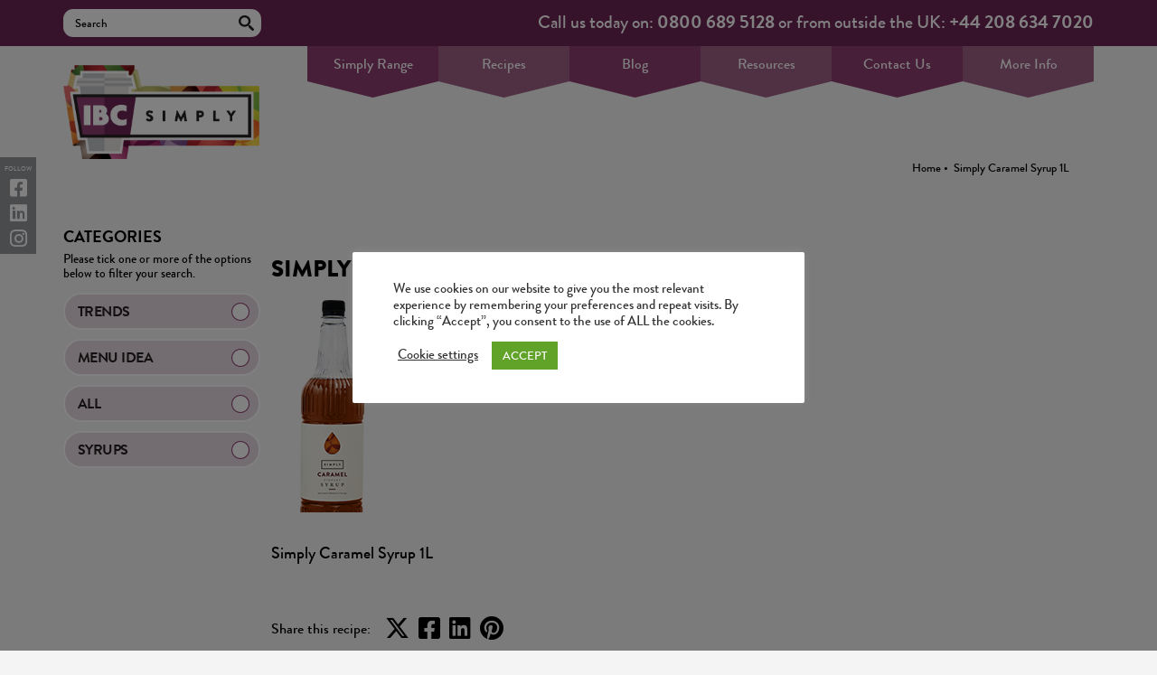

--- FILE ---
content_type: text/html; charset=UTF-8
request_url: https://www.ibcsimply.com/product/simply-caramel-syrup/caramel-1ltr-syrup-small-shelf-image/
body_size: 22509
content:
<!doctype html>
<html>
	<head>
<meta name="google-site-verification" content="hZYLqTixvyNuVn4MMHZ7l8NcEtx3GlPDagl3sfZcGDU" />
		<meta charset="utf-8">
		<title>Simply Caramel Syrup 1L - IBC Simply</title>

		<meta name="viewport" content="width=device-width, initial-scale=1, maximum-scale=1">
		<meta name="p:domain_verify" content="8463fa500329cb6d31ead5d281decbbc"/>
		<link rel="shortcut icon" href="https://www.ibcsimply.com/wp-content/themes/ibc-2019/images/favicon.ico">
		<link rel="stylesheet" href="https://fonts.googleapis.com/css?family=Bree+Serif">
		<link rel="stylesheet" href="https://cdnjs.cloudflare.com/ajax/libs/font-awesome/5.9.0/css/all.min.css">
		<link rel="stylesheet" href="https://www.ibcsimply.com/wp-content/themes/ibc-2019/css/reset.css">
		<link rel="stylesheet" href="https://www.ibcsimply.com/wp-content/themes/ibc-2019/css/jquery.fancybox.min.css">
		<link rel="stylesheet" href="https://www.ibcsimply.com/wp-content/themes/ibc-2019/css/ibc.css">
		<link rel="stylesheet" href="https://www.ibcsimply.com/wp-content/themes/ibc-2019/css/slick.css">

		<script>
			var bloginfoUrl = 'https://www.ibcsimply.com',
				bloginfoTemplateDir = 'https://www.ibcsimply.com/wp-content/themes/ibc-2019';
		</script>
		<meta name='robots' content='noindex, follow' />
<meta name="dlm-version" content="5.1.6">
	<!-- This site is optimized with the Yoast SEO plugin v26.7 - https://yoast.com/wordpress/plugins/seo/ -->
	<meta property="og:locale" content="en_US" />
	<meta property="og:type" content="article" />
	<meta property="og:title" content="Simply Caramel Syrup 1L - IBC Simply" />
	<meta property="og:description" content="Simply Caramel Syrup 1L" />
	<meta property="og:url" content="https://www.ibcsimply.com/product/simply-caramel-syrup/caramel-1ltr-syrup-small-shelf-image/" />
	<meta property="og:site_name" content="IBC Simply" />
	<meta property="article:modified_time" content="2021-03-09T11:20:27+00:00" />
	<meta property="og:image" content="https://www.ibcsimply.com/product/simply-caramel-syrup/caramel-1ltr-syrup-small-shelf-image" />
	<meta property="og:image:width" content="129" />
	<meta property="og:image:height" content="238" />
	<meta property="og:image:type" content="image/png" />
	<script type="application/ld+json" class="yoast-schema-graph">{"@context":"https://schema.org","@graph":[{"@type":"WebPage","@id":"https://www.ibcsimply.com/product/simply-caramel-syrup/caramel-1ltr-syrup-small-shelf-image/","url":"https://www.ibcsimply.com/product/simply-caramel-syrup/caramel-1ltr-syrup-small-shelf-image/","name":"Simply Caramel Syrup 1L - IBC Simply","isPartOf":{"@id":"https://www.ibcsimply.com/#website"},"primaryImageOfPage":{"@id":"https://www.ibcsimply.com/product/simply-caramel-syrup/caramel-1ltr-syrup-small-shelf-image/#primaryimage"},"image":{"@id":"https://www.ibcsimply.com/product/simply-caramel-syrup/caramel-1ltr-syrup-small-shelf-image/#primaryimage"},"thumbnailUrl":"https://www.ibcsimply.com/wp-content/uploads/2013/09/caramel-1ltr-syrup-small-shelf-image.png","datePublished":"2021-03-09T11:20:00+00:00","dateModified":"2021-03-09T11:20:27+00:00","breadcrumb":{"@id":"https://www.ibcsimply.com/product/simply-caramel-syrup/caramel-1ltr-syrup-small-shelf-image/#breadcrumb"},"inLanguage":"en-US","potentialAction":[{"@type":"ReadAction","target":["https://www.ibcsimply.com/product/simply-caramel-syrup/caramel-1ltr-syrup-small-shelf-image/"]}]},{"@type":"ImageObject","inLanguage":"en-US","@id":"https://www.ibcsimply.com/product/simply-caramel-syrup/caramel-1ltr-syrup-small-shelf-image/#primaryimage","url":"https://www.ibcsimply.com/wp-content/uploads/2013/09/caramel-1ltr-syrup-small-shelf-image.png","contentUrl":"https://www.ibcsimply.com/wp-content/uploads/2013/09/caramel-1ltr-syrup-small-shelf-image.png","width":129,"height":238,"caption":"Simply Caramel Syrup 1L"},{"@type":"BreadcrumbList","@id":"https://www.ibcsimply.com/product/simply-caramel-syrup/caramel-1ltr-syrup-small-shelf-image/#breadcrumb","itemListElement":[{"@type":"ListItem","position":1,"name":"Home","item":"https://www.ibcsimply.com/"},{"@type":"ListItem","position":2,"name":"Simply Caramel Syrup 1L"}]},{"@type":"WebSite","@id":"https://www.ibcsimply.com/#website","url":"https://www.ibcsimply.com/","name":"IBC Simply","description":"","potentialAction":[{"@type":"SearchAction","target":{"@type":"EntryPoint","urlTemplate":"https://www.ibcsimply.com/?s={search_term_string}"},"query-input":{"@type":"PropertyValueSpecification","valueRequired":true,"valueName":"search_term_string"}}],"inLanguage":"en-US"}]}</script>
	<!-- / Yoast SEO plugin. -->


<link rel='dns-prefetch' href='//js.hs-scripts.com' />
<link rel="alternate" type="application/rss+xml" title="IBC Simply &raquo; Simply Caramel Syrup 1L Comments Feed" href="https://www.ibcsimply.com/product/simply-caramel-syrup/caramel-1ltr-syrup-small-shelf-image/feed/" />
<link rel="alternate" title="oEmbed (JSON)" type="application/json+oembed" href="https://www.ibcsimply.com/wp-json/oembed/1.0/embed?url=https%3A%2F%2Fwww.ibcsimply.com%2Fproduct%2Fsimply-caramel-syrup%2Fcaramel-1ltr-syrup-small-shelf-image%2F" />
<link rel="alternate" title="oEmbed (XML)" type="text/xml+oembed" href="https://www.ibcsimply.com/wp-json/oembed/1.0/embed?url=https%3A%2F%2Fwww.ibcsimply.com%2Fproduct%2Fsimply-caramel-syrup%2Fcaramel-1ltr-syrup-small-shelf-image%2F&#038;format=xml" />
		<!-- This site uses the Google Analytics by ExactMetrics plugin v8.11.1 - Using Analytics tracking - https://www.exactmetrics.com/ -->
		<!-- Note: ExactMetrics is not currently configured on this site. The site owner needs to authenticate with Google Analytics in the ExactMetrics settings panel. -->
					<!-- No tracking code set -->
				<!-- / Google Analytics by ExactMetrics -->
				
	<style id='wp-img-auto-sizes-contain-inline-css' type='text/css'>
img:is([sizes=auto i],[sizes^="auto," i]){contain-intrinsic-size:3000px 1500px}
/*# sourceURL=wp-img-auto-sizes-contain-inline-css */
</style>
<link rel='stylesheet' id='sbi_styles-css' href='https://www.ibcsimply.com/wp-content/plugins/instagram-feed/css/sbi-styles.min.css?ver=6.10.0' type='text/css' media='all' />
<style id='wp-emoji-styles-inline-css' type='text/css'>

	img.wp-smiley, img.emoji {
		display: inline !important;
		border: none !important;
		box-shadow: none !important;
		height: 1em !important;
		width: 1em !important;
		margin: 0 0.07em !important;
		vertical-align: -0.1em !important;
		background: none !important;
		padding: 0 !important;
	}
/*# sourceURL=wp-emoji-styles-inline-css */
</style>
<link rel='stylesheet' id='wp-components-css' href='https://www.ibcsimply.com/wp-includes/css/dist/components/style.min.css?ver=6.9' type='text/css' media='all' />
<link rel='stylesheet' id='wp-preferences-css' href='https://www.ibcsimply.com/wp-includes/css/dist/preferences/style.min.css?ver=6.9' type='text/css' media='all' />
<link rel='stylesheet' id='wp-block-editor-css' href='https://www.ibcsimply.com/wp-includes/css/dist/block-editor/style.min.css?ver=6.9' type='text/css' media='all' />
<link rel='stylesheet' id='popup-maker-block-library-style-css' href='https://www.ibcsimply.com/wp-content/plugins/popup-maker/dist/packages/block-library-style.css?ver=dbea705cfafe089d65f1' type='text/css' media='all' />
<link rel='stylesheet' id='contact-form-7-css' href='https://www.ibcsimply.com/wp-content/plugins/contact-form-7/includes/css/styles.css?ver=6.1.4' type='text/css' media='all' />
<link rel='stylesheet' id='cf7msm_styles-css' href='https://www.ibcsimply.com/wp-content/plugins/contact-form-7-multi-step-module/resources/cf7msm.css?ver=4.5' type='text/css' media='all' />
<link rel='stylesheet' id='cookie-law-info-css' href='https://www.ibcsimply.com/wp-content/plugins/cookie-law-info/legacy/public/css/cookie-law-info-public.css?ver=3.3.9.1' type='text/css' media='all' />
<link rel='stylesheet' id='cookie-law-info-gdpr-css' href='https://www.ibcsimply.com/wp-content/plugins/cookie-law-info/legacy/public/css/cookie-law-info-gdpr.css?ver=3.3.9.1' type='text/css' media='all' />
<link rel='stylesheet' id='breadcrumbs-styles-css' href='https://www.ibcsimply.com/wp-content/plugins/sb-breadcrumbs/css/sb-breadcrumbs.css?ver=6.9' type='text/css' media='all' />
<link rel='stylesheet' id='email-before-download-css' href='https://www.ibcsimply.com/wp-content/plugins/email-before-download/public/css/email-before-download-public.css?ver=6.9.8' type='text/css' media='all' />
<link rel='stylesheet' id='search-filter-plugin-styles-css' href='https://www.ibcsimply.com/wp-content/plugins/search-filter-pro/public/assets/css/search-filter.min.css?ver=2.5.21' type='text/css' media='all' />
<link rel='stylesheet' id='flick-css' href='https://www.ibcsimply.com/wp-content/plugins/mailchimp/assets/css/flick/flick.css?ver=2.0.1' type='text/css' media='all' />
<link rel='stylesheet' id='mailchimp_sf_main_css-css' href='https://www.ibcsimply.com/wp-content/plugins/mailchimp/assets/css/frontend.css?ver=2.0.1' type='text/css' media='all' />
<link rel='stylesheet' id='popup-maker-site-css' href='//www.ibcsimply.com/wp-content/uploads/pum/pum-site-styles.css?generated=1768838335&#038;ver=1.21.5' type='text/css' media='all' />
<link rel='stylesheet' id='video-js-css' href='https://www.ibcsimply.com/wp-content/plugins/video-embed-thumbnail-generator/video-js/video-js.min.css?ver=7.17.0' type='text/css' media='all' />
<link rel='stylesheet' id='video-js-kg-skin-css' href='https://www.ibcsimply.com/wp-content/plugins/video-embed-thumbnail-generator/video-js/kg-video-js-skin.css?ver=4.10.3' type='text/css' media='all' />
<link rel='stylesheet' id='kgvid_video_styles-css' href='https://www.ibcsimply.com/wp-content/plugins/video-embed-thumbnail-generator/src/public/css/videopack-styles.css?ver=4.10.3' type='text/css' media='all' />
<link rel='stylesheet' id='ctn-stylesheet-css' href='https://www.ibcsimply.com/wp-content/plugins/current-template-name/assets/css/ctn-style.css?ver=6.9' type='text/css' media='all' />
<link rel='stylesheet' id='wp-paginate-css' href='https://www.ibcsimply.com/wp-content/plugins/wp-paginate/css/wp-paginate.css?ver=2.2.4' type='text/css' media='screen' />
<script type="text/javascript" src="https://www.ibcsimply.com/wp-content/themes/ibc-2019/js/jquery-1.10.2.js?ver=6.9" id="jquery-js"></script>
<script type="text/javascript" id="gainwp-tracking-analytics-events-js-extra">
/* <![CDATA[ */
var gainwpUAEventsData = {"options":{"event_tracking":"1","event_downloads":"zip|mp3*|mpe*g|pdf|docx*|pptx*|xlsx*|rar*","event_bouncerate":0,"aff_tracking":0,"event_affiliates":"/out/","hash_tracking":0,"root_domain":"ibcsimply.com","event_timeout":100,"event_precision":0,"event_formsubmit":1,"ga_pagescrolldepth_tracking":0,"ga_with_gtag":0}};
//# sourceURL=gainwp-tracking-analytics-events-js-extra
/* ]]> */
</script>
<script type="text/javascript" src="https://www.ibcsimply.com/wp-content/plugins/ga-in/front/js/tracking-analytics-events.min.js?ver=5.4.6" id="gainwp-tracking-analytics-events-js"></script>
<script type="text/javascript" src="https://www.ibcsimply.com/wp-content/themes/ibc-2019/js/jquery-ui-1.10.3.min.js?ver=6.9" id="jquery-ui-js"></script>
<script type="text/javascript" src="https://www.ibcsimply.com/wp-content/themes/ibc-2019/js/jquery-collision.min.js?ver=6.9" id="jquery-collision-js"></script>
<script type="text/javascript" src="https://www.ibcsimply.com/wp-content/themes/ibc-2019/js/jquery-ui-draggable-collision.min.js?ver=6.9" id="jquery-ui-draggable-collision-js"></script>
<script type="text/javascript" src="https://www.ibcsimply.com/wp-content/themes/ibc-2019/js/modernizr-2.6.2.js?ver=6.9" id="modernizr-js"></script>
<script type="text/javascript" src="https://www.ibcsimply.com/wp-content/themes/ibc-2019/js/jquery.fancybox.min.js?ver=6.9" id="fancybox-js"></script>
<script type="text/javascript" src="https://www.ibcsimply.com/wp-content/themes/ibc-2019/js/jquery.fitvids.js?ver=6.9" id="fitvids-js"></script>
<script type="text/javascript" src="https://www.ibcsimply.com/wp-content/themes/ibc-2019/js/twitterfeed.js?ver=6.9" id="twitter-feed-js"></script>
<script type="text/javascript" src="https://www.ibcsimply.com/wp-content/themes/ibc-2019/js/ibc.js?ver=6.9" id="ibc-js"></script>
<script type="text/javascript" id="cookie-law-info-js-extra">
/* <![CDATA[ */
var Cli_Data = {"nn_cookie_ids":[],"cookielist":[],"non_necessary_cookies":[],"ccpaEnabled":"","ccpaRegionBased":"","ccpaBarEnabled":"","strictlyEnabled":["necessary","obligatoire"],"ccpaType":"gdpr","js_blocking":"1","custom_integration":"","triggerDomRefresh":"","secure_cookies":""};
var cli_cookiebar_settings = {"animate_speed_hide":"500","animate_speed_show":"500","background":"#FFF","border":"#b1a6a6c2","border_on":"","button_1_button_colour":"#61a229","button_1_button_hover":"#4e8221","button_1_link_colour":"#fff","button_1_as_button":"1","button_1_new_win":"","button_2_button_colour":"#333","button_2_button_hover":"#292929","button_2_link_colour":"#444","button_2_as_button":"","button_2_hidebar":"","button_3_button_colour":"#3566bb","button_3_button_hover":"#2a5296","button_3_link_colour":"#fff","button_3_as_button":"1","button_3_new_win":"","button_4_button_colour":"#000","button_4_button_hover":"#000000","button_4_link_colour":"#333333","button_4_as_button":"","button_7_button_colour":"#61a229","button_7_button_hover":"#4e8221","button_7_link_colour":"#fff","button_7_as_button":"1","button_7_new_win":"","font_family":"inherit","header_fix":"","notify_animate_hide":"1","notify_animate_show":"","notify_div_id":"#cookie-law-info-bar","notify_position_horizontal":"right","notify_position_vertical":"bottom","scroll_close":"","scroll_close_reload":"","accept_close_reload":"","reject_close_reload":"","showagain_tab":"","showagain_background":"#fff","showagain_border":"#000","showagain_div_id":"#cookie-law-info-again","showagain_x_position":"100px","text":"#333333","show_once_yn":"","show_once":"10000","logging_on":"","as_popup":"","popup_overlay":"1","bar_heading_text":"","cookie_bar_as":"popup","popup_showagain_position":"bottom-right","widget_position":"left"};
var log_object = {"ajax_url":"https://www.ibcsimply.com/wp-admin/admin-ajax.php"};
//# sourceURL=cookie-law-info-js-extra
/* ]]> */
</script>
<script type="text/javascript" src="https://www.ibcsimply.com/wp-content/plugins/cookie-law-info/legacy/public/js/cookie-law-info-public.js?ver=3.3.9.1" id="cookie-law-info-js"></script>
<script type="text/javascript" id="search-filter-plugin-build-js-extra">
/* <![CDATA[ */
var SF_LDATA = {"ajax_url":"https://www.ibcsimply.com/wp-admin/admin-ajax.php","home_url":"https://www.ibcsimply.com/","extensions":[]};
//# sourceURL=search-filter-plugin-build-js-extra
/* ]]> */
</script>
<script type="text/javascript" src="https://www.ibcsimply.com/wp-content/plugins/search-filter-pro/public/assets/js/search-filter-build.min.js?ver=2.5.21" id="search-filter-plugin-build-js"></script>
<script type="text/javascript" src="https://www.ibcsimply.com/wp-content/plugins/search-filter-pro/public/assets/js/chosen.jquery.min.js?ver=2.5.21" id="search-filter-plugin-chosen-js"></script>
<script type="text/javascript" id="ajax-test-js-extra">
/* <![CDATA[ */
var the_ajax_script = {"ajaxurl":"https://www.ibcsimply.com/wp-admin/admin-ajax.php"};
//# sourceURL=ajax-test-js-extra
/* ]]> */
</script>
<script type="text/javascript" src="https://www.ibcsimply.com/wp-content/plugins/google-site-verification-using-meta-tag//verification.js?ver=6.9" id="ajax-test-js"></script>
<script type="text/javascript" src="https://www.ibcsimply.com/wp-content/plugins/wp-seo-images/assets/js/admin.js?ver=6.9" id="ajax-script-js"></script>
<link rel="https://api.w.org/" href="https://www.ibcsimply.com/wp-json/" /><link rel="alternate" title="JSON" type="application/json" href="https://www.ibcsimply.com/wp-json/wp/v2/media/6919" /><link rel="EditURI" type="application/rsd+xml" title="RSD" href="https://www.ibcsimply.com/xmlrpc.php?rsd" />
<meta name="generator" content="WordPress 6.9" />
<link rel='shortlink' href='https://www.ibcsimply.com/?p=6919' />
			<!-- DO NOT COPY THIS SNIPPET! Start of Page Analytics Tracking for HubSpot WordPress plugin v11.3.37-->
			<script class="hsq-set-content-id" data-content-id="blog-post">
				var _hsq = _hsq || [];
				_hsq.push(["setContentType", "blog-post"]);
			</script>
			<!-- DO NOT COPY THIS SNIPPET! End of Page Analytics Tracking for HubSpot WordPress plugin -->
			<link rel="icon" href="https://www.ibcsimply.com/wp-content/uploads/2021/03/cropped-IBC-logo-32x32.png" sizes="32x32" />
<link rel="icon" href="https://www.ibcsimply.com/wp-content/uploads/2021/03/cropped-IBC-logo-192x192.png" sizes="192x192" />
<link rel="apple-touch-icon" href="https://www.ibcsimply.com/wp-content/uploads/2021/03/cropped-IBC-logo-180x180.png" />
<meta name="msapplication-TileImage" content="https://www.ibcsimply.com/wp-content/uploads/2021/03/cropped-IBC-logo-270x270.png" />

<!-- BEGIN GAINWP v5.4.6 Universal Analytics - https://intelligencewp.com/google-analytics-in-wordpress/ -->
<script>
(function(i,s,o,g,r,a,m){i['GoogleAnalyticsObject']=r;i[r]=i[r]||function(){
	(i[r].q=i[r].q||[]).push(arguments)},i[r].l=1*new Date();a=s.createElement(o),
	m=s.getElementsByTagName(o)[0];a.async=1;a.src=g;m.parentNode.insertBefore(a,m)
})(window,document,'script','https://www.google-analytics.com/analytics.js','ga');
  ga('create', 'UA-40643284-3', 'auto');
  ga('send', 'pageview');
</script>
<!-- END GAINWP Universal Analytics -->
		<style type="text/css" id="wp-custom-css">
			.home-month-slide {
    display: none !important;
}

.slick-initialized {
    display: block !important;
}
.footer-top .green {
    background-image: unset;
}
.cli-bar-btn_container {
    margin-right: 60px;
}
section.main.products ul.shelves li.syrup-align {
    display: table-cell !important;
	float: none;
}
.share-links a {
    color: #000;
}
.search-results.search-results.search-results.search-results .main .listings h4 a {
    color: #000;
}
body.home, body.tax-product-category {
    background-position-y: 40px;
}
.search-results.search-results.search-results.search-results .main .listings li {
    border-bottom: 1px solid #000;
}
/***************/
.term-topping-sauces-1kg.term-171 section.main.products ul.shelves {
    background-size: 91% 372px;
}   
.term-topping-sauces-1kg.term-171 section.main.products ul.shelves li {
	height: 372px;
}
.term-topping-sauces-1kg.term-171 section.main.products ul.shelves li figure {
    height: 256px;
}
.term-topping-sauces-1kg.term-171 section.main.products ul.shelves li figure a {
    height: 255px;
}
/***************/
.mobile-menu {
    background-color: #6c2855;
}
/*footer img style*/
.lwimg {
    width: 48%;
    padding-top: 15px;
}
/*end offooter img style*/

footer .footer-middle .follow-us-col .social-links a
{
	font-size: 28px !important;
}
.ctf-header
{
	display: none !important;
}
.incus-cat-description {
	 text-align: center;
   font-size: 1.8rem;
   line-height: 1.2em;
	 padding: 0 47px;
	 margin-top: 40px;
}
.pum-container strong
{
	color: black !important;
}
.pum-container h1 strong
{
	color: #e44a8b !important;
}

#popmake-10529
{
	background: #005740 ;
	border: none !important;
}

#popmake-10529 strong
{
	color: white !important;
}

#popmake-10529 h1
{
	font-size: 26px !important;
}
.pum-theme-10163 .pum-content + .pum-close, .pum-theme-content-only .pum-content + .pum-close
{
	right: 10px;
	top: 4px;
  zoom: 2;
}

.custom-category-message
{
text-align: center;
    font-size: 2em;
    margin: 10px;
    margin-bottom: 50px;
}
.mobile-cols
{
	margin-bottom: 0 !important;
}		</style>
		        <style>
            #wp-admin-bar-ctn_adminbar_menu .ab-item {
                background: ;
                color:  !important;
            }
            #wp-admin-bar-ctn_adminbar_menu .ab-item .ctn-admin-item {
                color: #6ef791;
            }
            .ctn-admin-item {
                color: #6ef791;
            }
            .ab-submenu {

            }
        </style>
        <!--
Plugin: Google meta tag Site Verification Plugin
Tracking Code.

-->

<meta name="google-site-verification" content=""/>		<script>
  (function(i,s,o,g,r,a,m){i['GoogleAnalyticsObject']=r;i[r]=i[r]||function(){
  (i[r].q=i[r].q||[]).push(arguments)},i[r].l=1*new Date();a=s.createElement(o),
  m=s.getElementsByTagName(o)[0];a.async=1;a.src=g;m.parentNode.insertBefore(a,m)
  })(window,document,'script','//www.google-analytics.com/analytics.js','ga');


  ga('create', 'UA-40643284-3', 'italianbev.co.uk');
  ga('send', 'pageview');
</script>
<script>
document.addEventListener( 'wpcf7mailsent', function( event ) {
	ga('send', 'event', 'Contact Form', 'submit');
	if ( '144' == event.detail.contactFormId ) {
		//location = 'https://www.italianbev.co.uk/thank-you/';
		location = '/thank-you/';
	}
	if ( '2071' == event.detail.contactFormId ) {
		//location = 'https://www.italianbev.co.uk/thank-you-brochure-download/';
		location = '/thank-you-brochure-download/';


	}
}, false );
</script>

<!--<script type="text/javascript" src="//downloads.mailchimp.com/js/signup-forms/popup/unique-methods/embed.js" data-dojo-config="usePlainJson: true, isDebug: false"></script>

		
<script type="text/javascript">window.dojoRequire(["mojo/signup-forms/Loader"], function(L) { L.start({"baseUrl":"mc.us7.list-manage.com","uuid":"fb423f92975bf0f833452834a","lid":"5675b921c7","uniqueMethods":true}) })</script> -->

<link href="//cdn-images.mailchimp.com/embedcode/classic-10_7.css" rel="stylesheet" type="text/css">
<style type="text/css">
    #mc_embed_signup{background:#fff; clear:left; font:14px Helvetica,Arial,sans-serif; }
    /* Add your own Mailchimp form style overrides in your site stylesheet or in this style block.
       We recommend moving this block and the preceding CSS link to the HEAD of your HTML file. */
.column-full #mc_embed_signup {
    background: unset !important;
}
</style>
<style type="text/css">
    #mc-embedded-subscribe-form input[type=checkbox]{display: inline; width: auto;margin-right: 10px;}
    #mergeRow-gdpr {margin-top: 20px;}
    #mergeRow-gdpr fieldset label {font-weight: normal;}
    #mc-embedded-subscribe-form .mc_fieldset{border:none;min-height: 0px;padding-bottom:0px;}
</style>
		
<link rel="stylesheet" href="https://cdnjs.cloudflare.com/ajax/libs/font-awesome/6.4.2/css/brands.min.css" integrity="sha512-W/zrbCncQnky/EzL+/AYwTtosvrM+YG/V6piQLSe2HuKS6cmbw89kjYkp3tWFn1dkWV7L1ruvJyKbLz73Vlgfg==" crossorigin="anonymous" referrerpolicy="no-referrer"/>
<style>
    .fa-brands, .fab.fa-twitter, .fab.fa-tiktok, .mec-fa-twitter {
        font-family: 'Font Awesome 6 Brands';
        font-style: normal;
        font-weight: 400;
    }
    .fa-twitter::before, .mec-fa-twitter::before {
        content: "\e61b" !important;
    }
</style>
		
<script id="mcjs">!function(c,h,i,m,p){m=c.createElement(h),p=c.getElementsByTagName(h)[0],m.async=1,m.src=i,p.parentNode.insertBefore(m,p)}(document,"script","https://chimpstatic.com/mcjs-connected/js/users/fb423f92975bf0f833452834a/4dcaf58ec9c8de8a6fddc6277.js");</script>
	<link rel='stylesheet' id='cookie-law-info-table-css' href='https://www.ibcsimply.com/wp-content/plugins/cookie-law-info/legacy/public/css/cookie-law-info-table.css?ver=3.3.9.1' type='text/css' media='all' />
</head>

	<body class="attachment wp-singular attachment-template-default single single-attachment postid-6919 attachmentid-6919 attachment-png wp-theme-ibc-2019">
		<header>
			<div class="header-top">
				<div class="container">

					<div class="search-con">
						<form role="search" method="get" action="https://www.ibcsimply.com" class="clearfix">
							<input type="text" value="" name="s" placeholder="Search">
							<!-- <input type="submit" value="Search"> -->
						</form>
					</div>

					<div class="number-con">
						<div class="number">Call us today on: <a href="tel:0800 689 5128">0800 689 5128</a> or from outside the UK: <a href="tel:+44 208 634 7020">+44 208 634 7020</a></div>
					</div>

				</div>
			</div>

			<div class="container">
				<a id="toggle" href="#" style="display:none"><span></span></a>
				<div class="search-container mobile-search" style="display: none;">
					<a class="search-click" href="#"></a>
				</div>
				<div class="slide-down clearfix">
					<section class="search">
						<div class="container">

						</div>
					</section>
				</div>
			</div>
			<div class="header-inner">
				<div class="container clearfix">
					<a href="https://www.ibcsimply.com"><img src="https://www.ibcsimply.com/wp-content/themes/ibc-2019/images/logo.png" alt="IBC Simply" class="logo"></a>
					<nav class="main-nav clearfix">
						<ul id="menu-main-nav" class="menu"><li id="menu-item-4532" class="menu-item menu-item-type-custom menu-item-object-custom menu-item-has-children menu-item-4532"><a href="#">Simply Range</a>
<ul class="sub-menu">
	<li id="menu-item-4548" class="menu-item menu-item-type-taxonomy menu-item-object-product-category menu-item-4548"><a href="https://www.ibcsimply.com/products/syrups/">Syrups</a></li>
	<li id="menu-item-6893" class="menu-item menu-item-type-taxonomy menu-item-object-product-category menu-item-6893"><a href="https://www.ibcsimply.com/products/simply-sugar-free-syrup/">Sugar Free Syrups</a></li>
	<li id="menu-item-12500" class="menu-item menu-item-type-custom menu-item-object-custom menu-item-12500"><a href="https://www.ibcsimply.com/products/syrup-twists/">Twists</a></li>
	<li id="menu-item-5282" class="menu-item menu-item-type-taxonomy menu-item-object-product-category menu-item-5282"><a href="https://www.ibcsimply.com/products/simply-iced-tea/">Iced Teas, Lemonade &#038; Cooler Syrups</a></li>
	<li id="menu-item-5230" class="menu-item menu-item-type-taxonomy menu-item-object-product-category menu-item-5230"><a href="https://www.ibcsimply.com/products/simply-organic-syrups/">Organic Syrups</a></li>
	<li id="menu-item-7022" class="menu-item menu-item-type-taxonomy menu-item-object-product-category menu-item-7022"><a href="https://www.ibcsimply.com/products/simply-winter-warmers/">Winter Warmer Syrups</a></li>
	<li id="menu-item-10219" class="menu-item menu-item-type-taxonomy menu-item-object-product-category menu-item-10219"><a href="https://www.ibcsimply.com/products/dinoshakes-milkshakes/">Dinoshakes Milkshakes</a></li>
	<li id="menu-item-5284" class="menu-item menu-item-type-taxonomy menu-item-object-product-category menu-item-5284"><a href="https://www.ibcsimply.com/products/frappe/">Frappes</a></li>
	<li id="menu-item-4547" class="menu-item menu-item-type-taxonomy menu-item-object-product-category menu-item-4547"><a href="https://www.ibcsimply.com/products/smoothies/">Smoothies &#038; Purees</a></li>
	<li id="menu-item-4546" class="menu-item menu-item-type-taxonomy menu-item-object-product-category menu-item-4546"><a href="https://www.ibcsimply.com/products/sauces/">Sauces</a></li>
	<li id="menu-item-5281" class="menu-item menu-item-type-taxonomy menu-item-object-product-category menu-item-5281"><a href="https://www.ibcsimply.com/products/granitas/">Granitas &#038; Iced Drinks</a></li>
	<li id="menu-item-7024" class="menu-item menu-item-type-taxonomy menu-item-object-product-category menu-item-7024"><a href="https://www.ibcsimply.com/products/simply-toppings/">Toppings</a></li>
	<li id="menu-item-4540" class="menu-item menu-item-type-taxonomy menu-item-object-product-category menu-item-4540"><a href="https://www.ibcsimply.com/products/hot-chocolate/">Hot Chocolates &#038; Chai</a></li>
	<li id="menu-item-10092" class="menu-item menu-item-type-taxonomy menu-item-object-product-category menu-item-10092"><a href="https://www.ibcsimply.com/products/popping-boba/">Popping Boba</a></li>
	<li id="menu-item-4542" class="menu-item menu-item-type-taxonomy menu-item-object-product-category menu-item-4542"><a href="https://www.ibcsimply.com/products/impulse-buys/">Impulse Buys</a></li>
	<li id="menu-item-7023" class="menu-item menu-item-type-taxonomy menu-item-object-product-category menu-item-7023"><a href="https://www.ibcsimply.com/products/supplement-boosts/">Supplement Boosts</a></li>
</ul>
</li>
<li id="menu-item-4592" class="menu-item menu-item-type-custom menu-item-object-custom menu-item-4592"><a href="/recipe/">Recipes</a></li>
<li id="menu-item-4553" class="menu-item menu-item-type-post_type menu-item-object-page current_page_parent menu-item-4553"><a href="https://www.ibcsimply.com/blog/">Blog</a></li>
<li id="menu-item-12484" class="menu-item menu-item-type-custom menu-item-object-custom menu-item-12484"><a href="https://www.ibcsimply.com/downloads/">Resources</a></li>
<li id="menu-item-5888" class="menu-item menu-item-type-post_type menu-item-object-page menu-item-5888"><a href="https://www.ibcsimply.com/contact-us/">Contact Us</a></li>
<li id="menu-item-4560" class="menu-item menu-item-type-custom menu-item-object-custom menu-item-has-children menu-item-4560"><a href="#">More Info</a>
<ul class="sub-menu">
	<li id="menu-item-6066" class="menu-item menu-item-type-post_type menu-item-object-page menu-item-6066"><a href="https://www.ibcsimply.com/about-us/">About us</a></li>
	<li id="menu-item-6046" class="menu-item menu-item-type-post_type menu-item-object-page menu-item-6046"><a href="https://www.ibcsimply.com/about-us/faqs/">FAQs</a></li>
	<li id="menu-item-6045" class="menu-item menu-item-type-post_type menu-item-object-page menu-item-6045"><a href="https://www.ibcsimply.com/international-trading/">International Trading</a></li>
	<li id="menu-item-11765" class="menu-item menu-item-type-post_type menu-item-object-page menu-item-11765"><a href="https://www.ibcsimply.com/download-simply-recipe-booklet/">Download the Simply Recipe Booklet</a></li>
	<li id="menu-item-4751" class="menu-item menu-item-type-post_type menu-item-object-page menu-item-4751"><a href="https://www.ibcsimply.com/download-simply-magazine/">Download Simply Magazine</a></li>
	<li id="menu-item-6044" class="menu-item menu-item-type-post_type menu-item-object-page menu-item-6044"><a href="https://www.ibcsimply.com/how-to-find-us/">How to find us</a></li>
	<li id="menu-item-6047" class="menu-item menu-item-type-post_type menu-item-object-page menu-item-6047"><a href="https://www.ibcsimply.com/about-us/work-for-us/">Work For Us</a></li>
</ul>
</li>
</ul>					</nav>
				</div>
			</div>
			<div class="mobile-menu menu" style="display: none;">
				<div class="container">
					<div class="table">
						<div class="cell">
							<h2 class="large">Whether you're a small Independent or<br>
a large international chain we can<br> support you whatever your needs.</h2>
							<nav class="mobile-nav clearfix">
								<div class="mobile-cols col-1">
									<ul id="menu-products" class="menu"><li id="menu-item-4651" class="menu-item menu-item-type-custom menu-item-object-custom menu-item-has-children menu-item-4651"><a href="#">Simply Range</a>
<ul class="sub-menu">
	<li id="menu-item-4666" class="menu-item menu-item-type-taxonomy menu-item-object-product-category menu-item-4666"><a href="https://www.ibcsimply.com/products/syrups/">Syrups</a></li>
	<li id="menu-item-7629" class="menu-item menu-item-type-taxonomy menu-item-object-product-category menu-item-7629"><a href="https://www.ibcsimply.com/products/simply-sugar-free-syrup/">Sugar Free Syrups</a></li>
	<li id="menu-item-12600" class="menu-item menu-item-type-custom menu-item-object-custom menu-item-12600"><a href="https://www.ibcsimply.com/products/syrup-twists/">Twists</a></li>
	<li id="menu-item-7628" class="menu-item menu-item-type-taxonomy menu-item-object-product-category menu-item-7628"><a href="https://www.ibcsimply.com/products/simply-iced-tea/">Iced Tea, Lemonade &#038; Coolers</a></li>
	<li id="menu-item-7627" class="menu-item menu-item-type-taxonomy menu-item-object-product-category menu-item-7627"><a href="https://www.ibcsimply.com/products/simply-organic-syrups/">Organic Syrups</a></li>
	<li id="menu-item-7630" class="menu-item menu-item-type-taxonomy menu-item-object-product-category menu-item-7630"><a href="https://www.ibcsimply.com/products/simply-winter-warmers/">Winter Warmers</a></li>
	<li id="menu-item-7631" class="menu-item menu-item-type-taxonomy menu-item-object-product-category menu-item-7631"><a href="https://www.ibcsimply.com/products/frappe/">Frappes</a></li>
	<li id="menu-item-7632" class="menu-item menu-item-type-taxonomy menu-item-object-product-category menu-item-7632"><a href="https://www.ibcsimply.com/products/smoothies/">Smoothies &#038; Purees</a></li>
	<li id="menu-item-7633" class="menu-item menu-item-type-taxonomy menu-item-object-product-category menu-item-7633"><a href="https://www.ibcsimply.com/products/sauces/">Sauces</a></li>
	<li id="menu-item-7634" class="menu-item menu-item-type-taxonomy menu-item-object-product-category menu-item-7634"><a href="https://www.ibcsimply.com/products/granitas/">Granitas &#038; Cold Drinks</a></li>
	<li id="menu-item-7636" class="menu-item menu-item-type-taxonomy menu-item-object-product-category menu-item-7636"><a href="https://www.ibcsimply.com/products/hot-chocolate/">Hot Chocolates &#038; Chai</a></li>
	<li id="menu-item-7635" class="menu-item menu-item-type-taxonomy menu-item-object-product-category menu-item-7635"><a href="https://www.ibcsimply.com/products/simply-toppings/">Toppings</a></li>
	<li id="menu-item-10422" class="menu-item menu-item-type-custom menu-item-object-custom menu-item-10422"><a href="https://www.ibcsimply.com/products/popping-boba/">Popping Boba</a></li>
	<li id="menu-item-7638" class="menu-item menu-item-type-taxonomy menu-item-object-product-category menu-item-7638"><a href="https://www.ibcsimply.com/products/impulse-buys/">Impulse Buys</a></li>
	<li id="menu-item-7639" class="menu-item menu-item-type-taxonomy menu-item-object-product-category menu-item-7639"><a href="https://www.ibcsimply.com/products/supplement-boosts/">Supplement Boosts</a></li>
</ul>
</li>
</ul>								</div>
								<div class="mobile-cols col-2">
									<ul id="menu-recipes" class="menu"><li id="menu-item-4668" class="menu-item menu-item-type-custom menu-item-object-custom menu-item-4668"><a href="/recipe/">Recipes</a></li>
<li id="menu-item-12609" class="menu-item menu-item-type-post_type_archive menu-item-object-whitepaper menu-item-12609"><a href="https://www.ibcsimply.com/downloads/">Resources</a></li>
</ul>								</div>
								<div class="mobile-cols col-3">
									<ul id="menu-about" class="menu"><li id="menu-item-4681" class="menu-item menu-item-type-post_type menu-item-object-page current_page_parent menu-item-4681"><a href="https://www.ibcsimply.com/blog/">Blog</a></li>
<li id="menu-item-9354" class="menu-item menu-item-type-custom menu-item-object-custom menu-item-has-children menu-item-9354"><a href="#">Follow Us</a>
<ul class="sub-menu">
	<li id="menu-item-5245" class="menu-item menu-item-type-post_type menu-item-object-page menu-item-5245"><a href="https://www.ibcsimply.com/newsletter-sign-up/">Newsletter Sign Up</a></li>
	<li id="menu-item-4684" class="menu-item menu-item-type-custom menu-item-object-custom menu-item-4684"><a target="_blank" href="https://www.facebook.com/IBCSimply">Facebook</a></li>
	<li id="menu-item-4685" class="menu-item menu-item-type-custom menu-item-object-custom menu-item-4685"><a target="_blank" href="https://twitter.com/IBCSimply">Twitter</a></li>
	<li id="menu-item-4686" class="menu-item menu-item-type-custom menu-item-object-custom menu-item-4686"><a href="https://www.linkedin.com/company/italian-beverage-company/">Linkedin</a></li>
</ul>
</li>
<li id="menu-item-6074" class="menu-item menu-item-type-post_type menu-item-object-page menu-item-6074"><a href="https://www.ibcsimply.com/about-us/">About us</a></li>
<li id="menu-item-6075" class="menu-item menu-item-type-post_type menu-item-object-page menu-item-6075"><a href="https://www.ibcsimply.com/about-us/faqs/">FAQs</a></li>
<li id="menu-item-6076" class="menu-item menu-item-type-post_type menu-item-object-page menu-item-6076"><a href="https://www.ibcsimply.com/international-trading/">International Trading</a></li>
</ul>								</div>
								<div class="mobile-cols c-four col-4">
									<ul id="menu-column-four" class="menu"><li id="menu-item-4693" class="menu-item menu-item-type-post_type menu-item-object-page menu-item-4693"><a href="https://www.ibcsimply.com/download-simply-magazine/">Download Simply Magazine</a></li>
<li id="menu-item-4694" class="menu-item menu-item-type-post_type menu-item-object-page menu-item-4694"><a href="https://www.ibcsimply.com/contact-us/">Contact Us</a></li>
<li id="menu-item-6078" class="menu-item menu-item-type-post_type menu-item-object-page menu-item-6078"><a href="https://www.ibcsimply.com/how-to-find-us/">How to find us</a></li>
<li id="menu-item-4696" class="menu-item menu-item-type-custom menu-item-object-custom menu-item-has-children menu-item-4696"><a href="http://www.amazon.co.uk/s/?_encoding=UTF8&#038;camp=1634&#038;creative=6738&#038;keywords=Simply&#038;linkCode=ur2&#038;qid=1395758472&#038;rh=n%3A340834031%2Ck%3ASimply%2Cp_89%3ASimply&#038;rnid=1632651031&#038;tag=wwwitalianbev-21">Buy now from</a>
<ul class="sub-menu">
	<li id="menu-item-4697" class="amazon menu-item menu-item-type-custom menu-item-object-custom menu-item-4697"><a href="http://www.amazon.co.uk/s/?_encoding=UTF8&#038;camp=1634&#038;creative=6738&#038;keywords=Simply&#038;linkCode=ur2&#038;qid=1395758472&#038;rh=n%3A340834031%2Ck%3ASimply%2Cp_89%3ASimply&#038;rnid=1632651031&#038;tag=wwwitalianbev-21">Amazon</a></li>
</ul>
</li>
</ul>								</div>
							</nav>
							<form role="search" method="get" action="https://www.ibcsimply.com" class="clearfix">
								<input type="text" value="" name="s" placeholder="Search...">
								<!-- <input type="submit" value="Search"> -->
							</form>
						</div>
					</div>
				</div>
			</div>
		</header>

			<ul class="social-icons">
			<li class="text">Follow</li>
							<li class="icon">
					<a href="https://www.facebook.com/IBCSimply" target="_blank">
						<i class="fab fa-facebook-square"></i>
					</a>
				</li>
			

							<li class="icon">
					<a href="https://www.linkedin.com/company/italian-beverage-company" target="_blank">
						<i class="fab fa-linkedin"></i>
					</a>
				</li>
			
							<li class="icon">
					<a href="https://www.instagram.com/ibcsimply/" target="_blank">
						<i class="fab fa-instagram"></i>
					</a>
				</li>
			
		</ul>
	
		<div class="container">

<section class="main generic page clearfix">

		<div class="container-g with-aside">

		<div class="row">

			<div class="col-12 col-md-4 cat-aside">

				<h3>CATEGORIES</h3>

				<p>Please tick one or more of the options below to filter your search.</p>

				<form data-sf-form-id='5889' data-is-rtl='0' data-maintain-state='' data-results-url='https://www.ibcsimply.com/blog/' data-ajax-url='https://www.ibcsimply.com/blog/?sf_data=results' data-ajax-form-url='https://www.ibcsimply.com/?sfid=5889&amp;sf_action=get_data&amp;sf_data=form' data-display-result-method='post_type_archive' data-use-history-api='1' data-template-loaded='0' data-taxonomy-archives='1' data-lang-code='en' data-ajax='1' data-ajax-data-type='html' data-ajax-links-selector='.wp-paginate a' data-ajax-target='.recipes-list' data-ajax-pagination-type='normal' data-update-ajax-url='1' data-only-results-ajax='1' data-scroll-to-pos='0' data-init-paged='1' data-auto-update='1' action='https://www.ibcsimply.com/blog/' method='post' class='searchandfilter' id='search-filter-form-5889' autocomplete='off' data-instance-count='1'><ul><li class="sf-field-category" data-sf-field-name="_sft_category" data-sf-field-type="category" data-sf-field-input-type="checkbox" data-sf-term-rewrite='["https:\/\/www.ibcsimply.com\/category\/[0]\/"]'>		<ul data-operator="or" class="">
					  <li class="sf-level-0 sf-item-350" data-sf-count="28" data-sf-depth="0"><input  class="sf-input-checkbox" type="checkbox" value="trends" name="_sft_category[]" id="sf-input-87958ed79a4a37154ec989ddbdc52303"><label class="sf-label-checkbox" for="sf-input-87958ed79a4a37154ec989ddbdc52303">Trends</label></li><li class="sf-level-0 sf-item-373" data-sf-count="16" data-sf-depth="0"><input  class="sf-input-checkbox" type="checkbox" value="menu-idea" name="_sft_category[]" id="sf-input-c0ca04883b25055016951d647a422a99"><label class="sf-label-checkbox" for="sf-input-c0ca04883b25055016951d647a422a99">Menu Idea</label></li><li class="sf-level-0 sf-item-1" data-sf-count="17" data-sf-depth="0"><input  class="sf-input-checkbox" type="checkbox" value="all" name="_sft_category[]" id="sf-input-dc344f9bf22a91117424f5c929a102b9"><label class="sf-label-checkbox" for="sf-input-dc344f9bf22a91117424f5c929a102b9">All</label></li><li class="sf-level-0 sf-item-229" data-sf-count="6" data-sf-depth="0"><input  class="sf-input-checkbox" type="checkbox" value="syrups" name="_sft_category[]" id="sf-input-074889d41581dab4a12cd5679264f9e2"><label class="sf-label-checkbox" for="sf-input-074889d41581dab4a12cd5679264f9e2">Syrups</label></li>		</ul>
		</li></ul></form>
			</div>

			<div class="col-12 col-md-8 recipe-side blog-side">

				<div class="bread">
					<div class="breadcrumbs"><span><span><a href="https://www.ibcsimply.com/">Home</a></span>  <span class="breadcrumb_last" aria-current="page">Simply Caramel Syrup 1L</span></span></div>				</div>

				<div class="recipe-content">

					
					
					<h1>Simply Caramel Syrup 1L</h1>

					<p class="attachment"><a href='https://www.ibcsimply.com/wp-content/uploads/2013/09/caramel-1ltr-syrup-small-shelf-image.png'><img decoding="async" width="129" height="238" src="https://www.ibcsimply.com/wp-content/uploads/2013/09/caramel-1ltr-syrup-small-shelf-image.png" class="attachment-medium size-medium" alt="Simply Caramel Syrup 1L" srcset="https://www.ibcsimply.com/wp-content/uploads/2013/09/caramel-1ltr-syrup-small-shelf-image.png 129w, https://www.ibcsimply.com/wp-content/uploads/2013/09/caramel-1ltr-syrup-small-shelf-image-16x30.png 16w" sizes="(max-width: 129px) 100vw, 129px" /></a></p>
<p>Simply Caramel Syrup 1L</p>

					
					
					
					<div class="share-links">
						<span>Share this recipe:</span>

						<a href="https://twitter.com/share?url=https://www.ibcsimply.com/product/simply-caramel-syrup/caramel-1ltr-syrup-small-shelf-image/&text=Simply Caramel Syrup 1L" onclick="javascript:window.open(this.href, '', 'menubar=no,toolbar=no,resizable=yes,scrollbars=yes,height=300,width=600');return false;" target="_blank"><i class="fab fa-twitter"></i></a>

						<a href="https://www.facebook.com/sharer/sharer.php?u=https://www.ibcsimply.com/product/simply-caramel-syrup/caramel-1ltr-syrup-small-shelf-image/&t=Simply Caramel Syrup 1L" onclick="javascript:window.open(this.href, '', 'menubar=no,toolbar=no,resizable=yes,scrollbars=yes,height=300,width=600');return false;" target="_blank"><i class="fab fa-facebook-square"></i></a>

						<a href="https://www.linkedin.com/shareArticle?mini=true&url=https://www.ibcsimply.com/product/simply-caramel-syrup/caramel-1ltr-syrup-small-shelf-image/&title=&summary=Simply Caramel Syrup 1L&source=" onclick="javascript:window.open(this.href, '', 'menubar=no,toolbar=no,resizable=yes,scrollbars=yes,height=300,width=600');return false;" target="_blank"><i class="fab fa-linkedin"></i></a>

						<a href="http://pinterest.com/pin/create/button/?url=https://www.ibcsimply.com/product/simply-caramel-syrup/caramel-1ltr-syrup-small-shelf-image/&media=&description=Simply Caramel Syrup 1L" onclick="javascript:window.open(this.href, '', 'menubar=no,toolbar=no,resizable=yes,scrollbars=yes,height=300,width=600');return false;" target="_blank"><i class="fab fa-pinterest"></i></a>

					</div>

										
					
				</div>






			</div>

		</div>

	</div>
</section>


		</div>
			<style>
				.accordion-multi dd .inner p strong{
					color: #4b9e87;
				}

				.accordion-multi dd .inner p a{
					text-decoration: underline;
				}
			</style>
			<footer>

				<div class="footer-top">
					<div class="container-g">
						<div class="row">
						
													<div class="col-12">
								<a class="btn green" href="https://www.ibcsimply.com/download-simply-magazine/" target="_self">
									<span>Download Simply Magazine</span> <i></i>
								</a>
							</div>
												</div>
					</div>
				</div>

																				
				<div class="footer-middle">
					<div class="container-g">
						<div class="row">

							<div class="col-12 col-md-6 col-lg-3 sign-up-col">
								<h2>SIGN UP TO OUR NEWSLETTER</h2>

								<a href="/latest-news/newsletter-sign-up/" class="sign-btn"><span>Sign Up</span><i></i></a>

							</div>

							<div class="col-12 col-md-6 col-lg-3 twitter-col">

							</div>

							<div class="col-12 col-md-6 col-lg-3 instagram-col">
				 
<div id="sb_instagram"  class="sbi sbi_mob_col_1 sbi_tab_col_2 sbi_col_3" style="padding-bottom: 10px; width: 100%;"	 data-feedid="*1"  data-res="auto" data-cols="3" data-colsmobile="1" data-colstablet="2" data-num="6" data-nummobile="" data-item-padding="5"	 data-shortcode-atts="{&quot;feed&quot;:&quot;1&quot;,&quot;num&quot;:&quot;6&quot;,&quot;cols&quot;:&quot;3&quot;,&quot;showfollow&quot;:&quot;false&quot;}"  data-postid="6919" data-locatornonce="b563fc5419" data-imageaspectratio="1:1" data-sbi-flags="favorLocal,gdpr">
	<div class="sb_instagram_header "   >
	<a class="sbi_header_link" target="_blank"
	   rel="nofollow noopener" href="https://www.instagram.com/ibcsimply/" title="@ibcsimply">
		<div class="sbi_header_text sbi_no_bio">
			<div class="sbi_header_img"  data-avatar-url="https://scontent-lhr8-1.cdninstagram.com/v/t51.82787-19/514965770_18184898704321742_6280415682069280460_n.jpg?stp=dst-jpg_s206x206_tt6&amp;_nc_cat=111&amp;ccb=7-5&amp;_nc_sid=bf7eb4&amp;efg=eyJ2ZW5jb2RlX3RhZyI6InByb2ZpbGVfcGljLnd3dy42MDAuQzMifQ%3D%3D&amp;_nc_ohc=fcYUOcWhqcQQ7kNvwHFv-NQ&amp;_nc_oc=AdmjapUe3A8AAidOUCkKZ3U9Ys4TI22tEAj1y5jp-5bvVUBYxDIxvwuJy3vs_viDU1CT1-HZ561Eb76JRojgBR3A&amp;_nc_zt=24&amp;_nc_ht=scontent-lhr8-1.cdninstagram.com&amp;edm=AP4hL3IEAAAA&amp;_nc_gid=fNg7sdG0XqG6kS4ZE9uXKQ&amp;_nc_tpa=Q5bMBQESoiQhh3iB6nrcsk_S3DnXdqqfVkflcqbXq0vdMqjCLbsCGUDgVqLALhmysJuQn7X_MR3TGzRdLA&amp;oh=00_AfqNiN4KlcN8ttURQlYBAjWuZoeCsFUKhTQgQTURL_APcQ&amp;oe=6977DD05">
									<div class="sbi_header_img_hover"  ><svg class="sbi_new_logo fa-instagram fa-w-14" aria-hidden="true" data-fa-processed="" aria-label="Instagram" data-prefix="fab" data-icon="instagram" role="img" viewBox="0 0 448 512">
                    <path fill="currentColor" d="M224.1 141c-63.6 0-114.9 51.3-114.9 114.9s51.3 114.9 114.9 114.9S339 319.5 339 255.9 287.7 141 224.1 141zm0 189.6c-41.1 0-74.7-33.5-74.7-74.7s33.5-74.7 74.7-74.7 74.7 33.5 74.7 74.7-33.6 74.7-74.7 74.7zm146.4-194.3c0 14.9-12 26.8-26.8 26.8-14.9 0-26.8-12-26.8-26.8s12-26.8 26.8-26.8 26.8 12 26.8 26.8zm76.1 27.2c-1.7-35.9-9.9-67.7-36.2-93.9-26.2-26.2-58-34.4-93.9-36.2-37-2.1-147.9-2.1-184.9 0-35.8 1.7-67.6 9.9-93.9 36.1s-34.4 58-36.2 93.9c-2.1 37-2.1 147.9 0 184.9 1.7 35.9 9.9 67.7 36.2 93.9s58 34.4 93.9 36.2c37 2.1 147.9 2.1 184.9 0 35.9-1.7 67.7-9.9 93.9-36.2 26.2-26.2 34.4-58 36.2-93.9 2.1-37 2.1-147.8 0-184.8zM398.8 388c-7.8 19.6-22.9 34.7-42.6 42.6-29.5 11.7-99.5 9-132.1 9s-102.7 2.6-132.1-9c-19.6-7.8-34.7-22.9-42.6-42.6-11.7-29.5-9-99.5-9-132.1s-2.6-102.7 9-132.1c7.8-19.6 22.9-34.7 42.6-42.6 29.5-11.7 99.5-9 132.1-9s102.7-2.6 132.1 9c19.6 7.8 34.7 22.9 42.6 42.6 11.7 29.5 9 99.5 9 132.1s2.7 102.7-9 132.1z"></path>
                </svg></div>
					<img  src="https://www.ibcsimply.com/wp-content/uploads/sb-instagram-feed-images/ibcsimply.webp" alt="" width="50" height="50">
				
							</div>

			<div class="sbi_feedtheme_header_text">
				<h3>ibcsimply</h3>
							</div>
		</div>
	</a>
</div>

	<div id="sbi_images"  style="gap: 10px;">
		<div class="sbi_item sbi_type_video sbi_new sbi_transition"
	id="sbi_18087366284515150" data-date="1768998847">
	<div class="sbi_photo_wrap">
		<a class="sbi_photo" href="https://www.instagram.com/reel/DTxdoTFih3w/" target="_blank" rel="noopener nofollow"
			data-full-res="https://scontent-lhr6-1.cdninstagram.com/v/t51.71878-15/590880241_1348248393653054_8220047048139056733_n.jpg?stp=dst-jpg_e35_tt6&#038;_nc_cat=102&#038;ccb=7-5&#038;_nc_sid=18de74&#038;efg=eyJlZmdfdGFnIjoiQ0xJUFMuYmVzdF9pbWFnZV91cmxnZW4uQzMifQ%3D%3D&#038;_nc_ohc=51vlskE2EHcQ7kNvwHpMIZe&#038;_nc_oc=Adkojn7n86T595Sh63vKHV27II-KrwxWLHUo1IpXCYULc31tqcX6WMPCIXIipLEhPGsZQXYI16b7S7fdXsALw47h&#038;_nc_zt=23&#038;_nc_ht=scontent-lhr6-1.cdninstagram.com&#038;edm=ANo9K5cEAAAA&#038;_nc_gid=f3AkR_W14GX-7QyyrIUFgQ&#038;oh=00_AfoxKuT6GPmgHSf2pqjEbUhtWx9tSNZzAs2-mKfCUBTazQ&#038;oe=6977DDF2"
			data-img-src-set="{&quot;d&quot;:&quot;https:\/\/scontent-lhr6-1.cdninstagram.com\/v\/t51.71878-15\/590880241_1348248393653054_8220047048139056733_n.jpg?stp=dst-jpg_e35_tt6&amp;_nc_cat=102&amp;ccb=7-5&amp;_nc_sid=18de74&amp;efg=eyJlZmdfdGFnIjoiQ0xJUFMuYmVzdF9pbWFnZV91cmxnZW4uQzMifQ%3D%3D&amp;_nc_ohc=51vlskE2EHcQ7kNvwHpMIZe&amp;_nc_oc=Adkojn7n86T595Sh63vKHV27II-KrwxWLHUo1IpXCYULc31tqcX6WMPCIXIipLEhPGsZQXYI16b7S7fdXsALw47h&amp;_nc_zt=23&amp;_nc_ht=scontent-lhr6-1.cdninstagram.com&amp;edm=ANo9K5cEAAAA&amp;_nc_gid=f3AkR_W14GX-7QyyrIUFgQ&amp;oh=00_AfoxKuT6GPmgHSf2pqjEbUhtWx9tSNZzAs2-mKfCUBTazQ&amp;oe=6977DDF2&quot;,&quot;150&quot;:&quot;https:\/\/scontent-lhr6-1.cdninstagram.com\/v\/t51.71878-15\/590880241_1348248393653054_8220047048139056733_n.jpg?stp=dst-jpg_e35_tt6&amp;_nc_cat=102&amp;ccb=7-5&amp;_nc_sid=18de74&amp;efg=eyJlZmdfdGFnIjoiQ0xJUFMuYmVzdF9pbWFnZV91cmxnZW4uQzMifQ%3D%3D&amp;_nc_ohc=51vlskE2EHcQ7kNvwHpMIZe&amp;_nc_oc=Adkojn7n86T595Sh63vKHV27II-KrwxWLHUo1IpXCYULc31tqcX6WMPCIXIipLEhPGsZQXYI16b7S7fdXsALw47h&amp;_nc_zt=23&amp;_nc_ht=scontent-lhr6-1.cdninstagram.com&amp;edm=ANo9K5cEAAAA&amp;_nc_gid=f3AkR_W14GX-7QyyrIUFgQ&amp;oh=00_AfoxKuT6GPmgHSf2pqjEbUhtWx9tSNZzAs2-mKfCUBTazQ&amp;oe=6977DDF2&quot;,&quot;320&quot;:&quot;https:\/\/scontent-lhr6-1.cdninstagram.com\/v\/t51.71878-15\/590880241_1348248393653054_8220047048139056733_n.jpg?stp=dst-jpg_e35_tt6&amp;_nc_cat=102&amp;ccb=7-5&amp;_nc_sid=18de74&amp;efg=eyJlZmdfdGFnIjoiQ0xJUFMuYmVzdF9pbWFnZV91cmxnZW4uQzMifQ%3D%3D&amp;_nc_ohc=51vlskE2EHcQ7kNvwHpMIZe&amp;_nc_oc=Adkojn7n86T595Sh63vKHV27II-KrwxWLHUo1IpXCYULc31tqcX6WMPCIXIipLEhPGsZQXYI16b7S7fdXsALw47h&amp;_nc_zt=23&amp;_nc_ht=scontent-lhr6-1.cdninstagram.com&amp;edm=ANo9K5cEAAAA&amp;_nc_gid=f3AkR_W14GX-7QyyrIUFgQ&amp;oh=00_AfoxKuT6GPmgHSf2pqjEbUhtWx9tSNZzAs2-mKfCUBTazQ&amp;oe=6977DDF2&quot;,&quot;640&quot;:&quot;https:\/\/scontent-lhr6-1.cdninstagram.com\/v\/t51.71878-15\/590880241_1348248393653054_8220047048139056733_n.jpg?stp=dst-jpg_e35_tt6&amp;_nc_cat=102&amp;ccb=7-5&amp;_nc_sid=18de74&amp;efg=eyJlZmdfdGFnIjoiQ0xJUFMuYmVzdF9pbWFnZV91cmxnZW4uQzMifQ%3D%3D&amp;_nc_ohc=51vlskE2EHcQ7kNvwHpMIZe&amp;_nc_oc=Adkojn7n86T595Sh63vKHV27II-KrwxWLHUo1IpXCYULc31tqcX6WMPCIXIipLEhPGsZQXYI16b7S7fdXsALw47h&amp;_nc_zt=23&amp;_nc_ht=scontent-lhr6-1.cdninstagram.com&amp;edm=ANo9K5cEAAAA&amp;_nc_gid=f3AkR_W14GX-7QyyrIUFgQ&amp;oh=00_AfoxKuT6GPmgHSf2pqjEbUhtWx9tSNZzAs2-mKfCUBTazQ&amp;oe=6977DDF2&quot;}">
			<span class="sbi-screenreader">Bored of the same tasteless overnight oats? Simply</span>
						<svg style="color: rgba(255,255,255,1)" class="svg-inline--fa fa-play fa-w-14 sbi_playbtn" aria-label="Play" aria-hidden="true" data-fa-processed="" data-prefix="fa" data-icon="play" role="presentation" xmlns="http://www.w3.org/2000/svg" viewBox="0 0 448 512"><path fill="currentColor" d="M424.4 214.7L72.4 6.6C43.8-10.3 0 6.1 0 47.9V464c0 37.5 40.7 60.1 72.4 41.3l352-208c31.4-18.5 31.5-64.1 0-82.6z"></path></svg>			<img src="https://www.ibcsimply.com/wp-content/plugins/instagram-feed/img/placeholder.png" alt="Bored of the same tasteless overnight oats? Simply add any of our vegan, sugar-free syrups into your breakfast prep for sweetness and flavour! 🤤

#OvernightOats #MealPrep" aria-hidden="true">
		</a>
	</div>
</div><div class="sbi_item sbi_type_image sbi_new sbi_transition"
	id="sbi_18005972936829682" data-date="1768464040">
	<div class="sbi_photo_wrap">
		<a class="sbi_photo" href="https://www.instagram.com/p/DThhsOjjzDn/" target="_blank" rel="noopener nofollow"
			data-full-res="https://scontent-lhr8-1.cdninstagram.com/v/t51.82787-15/613171308_18206071123321742_6589658948996518283_n.jpg?stp=dst-jpg_e35_tt6&#038;_nc_cat=108&#038;ccb=7-5&#038;_nc_sid=18de74&#038;efg=eyJlZmdfdGFnIjoiRkVFRC5iZXN0X2ltYWdlX3VybGdlbi5DMyJ9&#038;_nc_ohc=z-D4eIf5dg0Q7kNvwElHznG&#038;_nc_oc=AdnceBcVl5Uwm5sqBIfIfOMIW4U2tWxnFy2EIiXs_xl_4cWfLeRwza-a41tFQacxTUzCPVVIZlCzARTrqmhVQBQb&#038;_nc_zt=23&#038;_nc_ht=scontent-lhr8-1.cdninstagram.com&#038;edm=ANo9K5cEAAAA&#038;_nc_gid=f3AkR_W14GX-7QyyrIUFgQ&#038;oh=00_Afrg7DSkusT379Qj7O1bzcbq2kSdbkqoe2pChpaekndAFw&#038;oe=6977F410"
			data-img-src-set="{&quot;d&quot;:&quot;https:\/\/scontent-lhr8-1.cdninstagram.com\/v\/t51.82787-15\/613171308_18206071123321742_6589658948996518283_n.jpg?stp=dst-jpg_e35_tt6&amp;_nc_cat=108&amp;ccb=7-5&amp;_nc_sid=18de74&amp;efg=eyJlZmdfdGFnIjoiRkVFRC5iZXN0X2ltYWdlX3VybGdlbi5DMyJ9&amp;_nc_ohc=z-D4eIf5dg0Q7kNvwElHznG&amp;_nc_oc=AdnceBcVl5Uwm5sqBIfIfOMIW4U2tWxnFy2EIiXs_xl_4cWfLeRwza-a41tFQacxTUzCPVVIZlCzARTrqmhVQBQb&amp;_nc_zt=23&amp;_nc_ht=scontent-lhr8-1.cdninstagram.com&amp;edm=ANo9K5cEAAAA&amp;_nc_gid=f3AkR_W14GX-7QyyrIUFgQ&amp;oh=00_Afrg7DSkusT379Qj7O1bzcbq2kSdbkqoe2pChpaekndAFw&amp;oe=6977F410&quot;,&quot;150&quot;:&quot;https:\/\/scontent-lhr8-1.cdninstagram.com\/v\/t51.82787-15\/613171308_18206071123321742_6589658948996518283_n.jpg?stp=dst-jpg_e35_tt6&amp;_nc_cat=108&amp;ccb=7-5&amp;_nc_sid=18de74&amp;efg=eyJlZmdfdGFnIjoiRkVFRC5iZXN0X2ltYWdlX3VybGdlbi5DMyJ9&amp;_nc_ohc=z-D4eIf5dg0Q7kNvwElHznG&amp;_nc_oc=AdnceBcVl5Uwm5sqBIfIfOMIW4U2tWxnFy2EIiXs_xl_4cWfLeRwza-a41tFQacxTUzCPVVIZlCzARTrqmhVQBQb&amp;_nc_zt=23&amp;_nc_ht=scontent-lhr8-1.cdninstagram.com&amp;edm=ANo9K5cEAAAA&amp;_nc_gid=f3AkR_W14GX-7QyyrIUFgQ&amp;oh=00_Afrg7DSkusT379Qj7O1bzcbq2kSdbkqoe2pChpaekndAFw&amp;oe=6977F410&quot;,&quot;320&quot;:&quot;https:\/\/scontent-lhr8-1.cdninstagram.com\/v\/t51.82787-15\/613171308_18206071123321742_6589658948996518283_n.jpg?stp=dst-jpg_e35_tt6&amp;_nc_cat=108&amp;ccb=7-5&amp;_nc_sid=18de74&amp;efg=eyJlZmdfdGFnIjoiRkVFRC5iZXN0X2ltYWdlX3VybGdlbi5DMyJ9&amp;_nc_ohc=z-D4eIf5dg0Q7kNvwElHznG&amp;_nc_oc=AdnceBcVl5Uwm5sqBIfIfOMIW4U2tWxnFy2EIiXs_xl_4cWfLeRwza-a41tFQacxTUzCPVVIZlCzARTrqmhVQBQb&amp;_nc_zt=23&amp;_nc_ht=scontent-lhr8-1.cdninstagram.com&amp;edm=ANo9K5cEAAAA&amp;_nc_gid=f3AkR_W14GX-7QyyrIUFgQ&amp;oh=00_Afrg7DSkusT379Qj7O1bzcbq2kSdbkqoe2pChpaekndAFw&amp;oe=6977F410&quot;,&quot;640&quot;:&quot;https:\/\/scontent-lhr8-1.cdninstagram.com\/v\/t51.82787-15\/613171308_18206071123321742_6589658948996518283_n.jpg?stp=dst-jpg_e35_tt6&amp;_nc_cat=108&amp;ccb=7-5&amp;_nc_sid=18de74&amp;efg=eyJlZmdfdGFnIjoiRkVFRC5iZXN0X2ltYWdlX3VybGdlbi5DMyJ9&amp;_nc_ohc=z-D4eIf5dg0Q7kNvwElHznG&amp;_nc_oc=AdnceBcVl5Uwm5sqBIfIfOMIW4U2tWxnFy2EIiXs_xl_4cWfLeRwza-a41tFQacxTUzCPVVIZlCzARTrqmhVQBQb&amp;_nc_zt=23&amp;_nc_ht=scontent-lhr8-1.cdninstagram.com&amp;edm=ANo9K5cEAAAA&amp;_nc_gid=f3AkR_W14GX-7QyyrIUFgQ&amp;oh=00_Afrg7DSkusT379Qj7O1bzcbq2kSdbkqoe2pChpaekndAFw&amp;oe=6977F410&quot;}">
			<span class="sbi-screenreader">💙 Blue Monday is around the corner!

Brighten the </span>
									<img src="https://www.ibcsimply.com/wp-content/plugins/instagram-feed/img/placeholder.png" alt="💙 Blue Monday is around the corner!

Brighten the &quot;gloomiest&quot; day of the year by adding a Limited Time Offer onto your menu. Transform a classic blueberry matcha and rebrand it as a Beat the Blues Matcha.

Why we love a Beat the Blues Matcha:
✔ Seasonal &amp; mood-boosting
✔ Fun name = instant appeal
✔ Matcha = a menu must-have

👉 Recipe link in bio!

#BlueMonday #Matcha #Blueberry" aria-hidden="true">
		</a>
	</div>
</div><div class="sbi_item sbi_type_carousel sbi_new sbi_transition"
	id="sbi_17912675628128419" data-date="1768235450">
	<div class="sbi_photo_wrap">
		<a class="sbi_photo" href="https://www.instagram.com/p/DTatqngEsTv/" target="_blank" rel="noopener nofollow"
			data-full-res="https://scontent-lhr6-1.cdninstagram.com/v/t51.82787-15/615568786_18205851337321742_7142028088981241241_n.jpg?stp=dst-jpg_e35_tt6&#038;_nc_cat=110&#038;ccb=7-5&#038;_nc_sid=18de74&#038;efg=eyJlZmdfdGFnIjoiQ0FST1VTRUxfSVRFTS5iZXN0X2ltYWdlX3VybGdlbi5DMyJ9&#038;_nc_ohc=0nYeOnHgbJMQ7kNvwHv1Qkn&#038;_nc_oc=AdmtEcwn8rJce3ak5J_b6erSBIQYOV0zCe7HBuOQWzrHX6K0qLYab4MU5mnfslr1lqwcCKVw0w-RWXUIc36IRuXo&#038;_nc_zt=23&#038;_nc_ht=scontent-lhr6-1.cdninstagram.com&#038;edm=ANo9K5cEAAAA&#038;_nc_gid=f3AkR_W14GX-7QyyrIUFgQ&#038;oh=00_Afp4IPaewE8jlfBBG4HKCVwG7zfOZfez25TFj50hnkelPg&#038;oe=6977FAB7"
			data-img-src-set="{&quot;d&quot;:&quot;https:\/\/scontent-lhr6-1.cdninstagram.com\/v\/t51.82787-15\/615568786_18205851337321742_7142028088981241241_n.jpg?stp=dst-jpg_e35_tt6&amp;_nc_cat=110&amp;ccb=7-5&amp;_nc_sid=18de74&amp;efg=eyJlZmdfdGFnIjoiQ0FST1VTRUxfSVRFTS5iZXN0X2ltYWdlX3VybGdlbi5DMyJ9&amp;_nc_ohc=0nYeOnHgbJMQ7kNvwHv1Qkn&amp;_nc_oc=AdmtEcwn8rJce3ak5J_b6erSBIQYOV0zCe7HBuOQWzrHX6K0qLYab4MU5mnfslr1lqwcCKVw0w-RWXUIc36IRuXo&amp;_nc_zt=23&amp;_nc_ht=scontent-lhr6-1.cdninstagram.com&amp;edm=ANo9K5cEAAAA&amp;_nc_gid=f3AkR_W14GX-7QyyrIUFgQ&amp;oh=00_Afp4IPaewE8jlfBBG4HKCVwG7zfOZfez25TFj50hnkelPg&amp;oe=6977FAB7&quot;,&quot;150&quot;:&quot;https:\/\/scontent-lhr6-1.cdninstagram.com\/v\/t51.82787-15\/615568786_18205851337321742_7142028088981241241_n.jpg?stp=dst-jpg_e35_tt6&amp;_nc_cat=110&amp;ccb=7-5&amp;_nc_sid=18de74&amp;efg=eyJlZmdfdGFnIjoiQ0FST1VTRUxfSVRFTS5iZXN0X2ltYWdlX3VybGdlbi5DMyJ9&amp;_nc_ohc=0nYeOnHgbJMQ7kNvwHv1Qkn&amp;_nc_oc=AdmtEcwn8rJce3ak5J_b6erSBIQYOV0zCe7HBuOQWzrHX6K0qLYab4MU5mnfslr1lqwcCKVw0w-RWXUIc36IRuXo&amp;_nc_zt=23&amp;_nc_ht=scontent-lhr6-1.cdninstagram.com&amp;edm=ANo9K5cEAAAA&amp;_nc_gid=f3AkR_W14GX-7QyyrIUFgQ&amp;oh=00_Afp4IPaewE8jlfBBG4HKCVwG7zfOZfez25TFj50hnkelPg&amp;oe=6977FAB7&quot;,&quot;320&quot;:&quot;https:\/\/scontent-lhr6-1.cdninstagram.com\/v\/t51.82787-15\/615568786_18205851337321742_7142028088981241241_n.jpg?stp=dst-jpg_e35_tt6&amp;_nc_cat=110&amp;ccb=7-5&amp;_nc_sid=18de74&amp;efg=eyJlZmdfdGFnIjoiQ0FST1VTRUxfSVRFTS5iZXN0X2ltYWdlX3VybGdlbi5DMyJ9&amp;_nc_ohc=0nYeOnHgbJMQ7kNvwHv1Qkn&amp;_nc_oc=AdmtEcwn8rJce3ak5J_b6erSBIQYOV0zCe7HBuOQWzrHX6K0qLYab4MU5mnfslr1lqwcCKVw0w-RWXUIc36IRuXo&amp;_nc_zt=23&amp;_nc_ht=scontent-lhr6-1.cdninstagram.com&amp;edm=ANo9K5cEAAAA&amp;_nc_gid=f3AkR_W14GX-7QyyrIUFgQ&amp;oh=00_Afp4IPaewE8jlfBBG4HKCVwG7zfOZfez25TFj50hnkelPg&amp;oe=6977FAB7&quot;,&quot;640&quot;:&quot;https:\/\/scontent-lhr6-1.cdninstagram.com\/v\/t51.82787-15\/615568786_18205851337321742_7142028088981241241_n.jpg?stp=dst-jpg_e35_tt6&amp;_nc_cat=110&amp;ccb=7-5&amp;_nc_sid=18de74&amp;efg=eyJlZmdfdGFnIjoiQ0FST1VTRUxfSVRFTS5iZXN0X2ltYWdlX3VybGdlbi5DMyJ9&amp;_nc_ohc=0nYeOnHgbJMQ7kNvwHv1Qkn&amp;_nc_oc=AdmtEcwn8rJce3ak5J_b6erSBIQYOV0zCe7HBuOQWzrHX6K0qLYab4MU5mnfslr1lqwcCKVw0w-RWXUIc36IRuXo&amp;_nc_zt=23&amp;_nc_ht=scontent-lhr6-1.cdninstagram.com&amp;edm=ANo9K5cEAAAA&amp;_nc_gid=f3AkR_W14GX-7QyyrIUFgQ&amp;oh=00_Afp4IPaewE8jlfBBG4HKCVwG7zfOZfez25TFj50hnkelPg&amp;oe=6977FAB7&quot;}">
			<span class="sbi-screenreader">Feeling bold &amp; ready for 2026? 🎉

What&#039;s in for th</span>
			<svg class="svg-inline--fa fa-clone fa-w-16 sbi_lightbox_carousel_icon" aria-hidden="true" aria-label="Clone" data-fa-proƒcessed="" data-prefix="far" data-icon="clone" role="img" xmlns="http://www.w3.org/2000/svg" viewBox="0 0 512 512">
                    <path fill="currentColor" d="M464 0H144c-26.51 0-48 21.49-48 48v48H48c-26.51 0-48 21.49-48 48v320c0 26.51 21.49 48 48 48h320c26.51 0 48-21.49 48-48v-48h48c26.51 0 48-21.49 48-48V48c0-26.51-21.49-48-48-48zM362 464H54a6 6 0 0 1-6-6V150a6 6 0 0 1 6-6h42v224c0 26.51 21.49 48 48 48h224v42a6 6 0 0 1-6 6zm96-96H150a6 6 0 0 1-6-6V54a6 6 0 0 1 6-6h308a6 6 0 0 1 6 6v308a6 6 0 0 1-6 6z"></path>
                </svg>						<img src="https://www.ibcsimply.com/wp-content/plugins/instagram-feed/img/placeholder.png" alt="Feeling bold &amp; ready for 2026? 🎉

What&#039;s in for this year?
✅ Feel good foods and drinks - bold colours, playful names, and aesthetically pleasing drinks
✅ Functional &amp; wellness-focused options
✅ Global-inspired favourites like Spanish Latte &amp; Bubble Tea
✅ Trending flavours: swicy, matcha, pistachio, coconut, and cherry

Head over to the full blog in our bio link for stats, SIMPLY Top Tips, and our top 2026 beverage flavour predictions to inspire your menu 👇

#2026 #FoodTrends #DrinkTrends" aria-hidden="true">
		</a>
	</div>
</div><div class="sbi_item sbi_type_video sbi_new sbi_transition"
	id="sbi_17970313260000287" data-date="1767891301">
	<div class="sbi_photo_wrap">
		<a class="sbi_photo" href="https://www.instagram.com/reel/DTQctOuip2G/" target="_blank" rel="noopener nofollow"
			data-full-res="https://scontent-lhr6-2.cdninstagram.com/v/t51.71878-15/611251560_879307471730634_1621572869494245933_n.jpg?stp=dst-jpg_e35_tt6&#038;_nc_cat=104&#038;ccb=7-5&#038;_nc_sid=18de74&#038;efg=eyJlZmdfdGFnIjoiQ0xJUFMuYmVzdF9pbWFnZV91cmxnZW4uQzMifQ%3D%3D&#038;_nc_ohc=LtB5t1psF-MQ7kNvwHBdLae&#038;_nc_oc=AdlTLCW68EslI0TUlDw_ndUIcrDYkjBuLEEwPpdwQxi69JGAqhvDXK_r949HKEoy7jlAglW6GOamA6zrIUEpsduB&#038;_nc_zt=23&#038;_nc_ht=scontent-lhr6-2.cdninstagram.com&#038;edm=ANo9K5cEAAAA&#038;_nc_gid=f3AkR_W14GX-7QyyrIUFgQ&#038;oh=00_AfpKYFsHn5AT1T4C87w5Q6sSUVoEqyKGn1ljfsR61HK0Bg&#038;oe=69780974"
			data-img-src-set="{&quot;d&quot;:&quot;https:\/\/scontent-lhr6-2.cdninstagram.com\/v\/t51.71878-15\/611251560_879307471730634_1621572869494245933_n.jpg?stp=dst-jpg_e35_tt6&amp;_nc_cat=104&amp;ccb=7-5&amp;_nc_sid=18de74&amp;efg=eyJlZmdfdGFnIjoiQ0xJUFMuYmVzdF9pbWFnZV91cmxnZW4uQzMifQ%3D%3D&amp;_nc_ohc=LtB5t1psF-MQ7kNvwHBdLae&amp;_nc_oc=AdlTLCW68EslI0TUlDw_ndUIcrDYkjBuLEEwPpdwQxi69JGAqhvDXK_r949HKEoy7jlAglW6GOamA6zrIUEpsduB&amp;_nc_zt=23&amp;_nc_ht=scontent-lhr6-2.cdninstagram.com&amp;edm=ANo9K5cEAAAA&amp;_nc_gid=f3AkR_W14GX-7QyyrIUFgQ&amp;oh=00_AfpKYFsHn5AT1T4C87w5Q6sSUVoEqyKGn1ljfsR61HK0Bg&amp;oe=69780974&quot;,&quot;150&quot;:&quot;https:\/\/scontent-lhr6-2.cdninstagram.com\/v\/t51.71878-15\/611251560_879307471730634_1621572869494245933_n.jpg?stp=dst-jpg_e35_tt6&amp;_nc_cat=104&amp;ccb=7-5&amp;_nc_sid=18de74&amp;efg=eyJlZmdfdGFnIjoiQ0xJUFMuYmVzdF9pbWFnZV91cmxnZW4uQzMifQ%3D%3D&amp;_nc_ohc=LtB5t1psF-MQ7kNvwHBdLae&amp;_nc_oc=AdlTLCW68EslI0TUlDw_ndUIcrDYkjBuLEEwPpdwQxi69JGAqhvDXK_r949HKEoy7jlAglW6GOamA6zrIUEpsduB&amp;_nc_zt=23&amp;_nc_ht=scontent-lhr6-2.cdninstagram.com&amp;edm=ANo9K5cEAAAA&amp;_nc_gid=f3AkR_W14GX-7QyyrIUFgQ&amp;oh=00_AfpKYFsHn5AT1T4C87w5Q6sSUVoEqyKGn1ljfsR61HK0Bg&amp;oe=69780974&quot;,&quot;320&quot;:&quot;https:\/\/scontent-lhr6-2.cdninstagram.com\/v\/t51.71878-15\/611251560_879307471730634_1621572869494245933_n.jpg?stp=dst-jpg_e35_tt6&amp;_nc_cat=104&amp;ccb=7-5&amp;_nc_sid=18de74&amp;efg=eyJlZmdfdGFnIjoiQ0xJUFMuYmVzdF9pbWFnZV91cmxnZW4uQzMifQ%3D%3D&amp;_nc_ohc=LtB5t1psF-MQ7kNvwHBdLae&amp;_nc_oc=AdlTLCW68EslI0TUlDw_ndUIcrDYkjBuLEEwPpdwQxi69JGAqhvDXK_r949HKEoy7jlAglW6GOamA6zrIUEpsduB&amp;_nc_zt=23&amp;_nc_ht=scontent-lhr6-2.cdninstagram.com&amp;edm=ANo9K5cEAAAA&amp;_nc_gid=f3AkR_W14GX-7QyyrIUFgQ&amp;oh=00_AfpKYFsHn5AT1T4C87w5Q6sSUVoEqyKGn1ljfsR61HK0Bg&amp;oe=69780974&quot;,&quot;640&quot;:&quot;https:\/\/scontent-lhr6-2.cdninstagram.com\/v\/t51.71878-15\/611251560_879307471730634_1621572869494245933_n.jpg?stp=dst-jpg_e35_tt6&amp;_nc_cat=104&amp;ccb=7-5&amp;_nc_sid=18de74&amp;efg=eyJlZmdfdGFnIjoiQ0xJUFMuYmVzdF9pbWFnZV91cmxnZW4uQzMifQ%3D%3D&amp;_nc_ohc=LtB5t1psF-MQ7kNvwHBdLae&amp;_nc_oc=AdlTLCW68EslI0TUlDw_ndUIcrDYkjBuLEEwPpdwQxi69JGAqhvDXK_r949HKEoy7jlAglW6GOamA6zrIUEpsduB&amp;_nc_zt=23&amp;_nc_ht=scontent-lhr6-2.cdninstagram.com&amp;edm=ANo9K5cEAAAA&amp;_nc_gid=f3AkR_W14GX-7QyyrIUFgQ&amp;oh=00_AfpKYFsHn5AT1T4C87w5Q6sSUVoEqyKGn1ljfsR61HK0Bg&amp;oe=69780974&quot;}">
			<span class="sbi-screenreader">Vegan energy balls to fuel you through winter usin</span>
						<svg style="color: rgba(255,255,255,1)" class="svg-inline--fa fa-play fa-w-14 sbi_playbtn" aria-label="Play" aria-hidden="true" data-fa-processed="" data-prefix="fa" data-icon="play" role="presentation" xmlns="http://www.w3.org/2000/svg" viewBox="0 0 448 512"><path fill="currentColor" d="M424.4 214.7L72.4 6.6C43.8-10.3 0 6.1 0 47.9V464c0 37.5 40.7 60.1 72.4 41.3l352-208c31.4-18.5 31.5-64.1 0-82.6z"></path></svg>			<img src="https://www.ibcsimply.com/wp-content/plugins/instagram-feed/img/placeholder.png" alt="Vegan energy balls to fuel you through winter using our Sugar Free French Vanilla Syrup! 🧑‍🍳
 
Save this recipe to try later 🍴
 
Ingredients:
100g pecans
75g raisins
1 tbsp ground flaxseed
1 tbsp cocoa powder
1 tbsp Simply Sugar Free French Vanilla Syrup
50g desiccated coconut
2 tbsp peanut butter
 
#Veganuary #Vegan #MealPrep" aria-hidden="true">
		</a>
	</div>
</div><div class="sbi_item sbi_type_image sbi_new sbi_transition"
	id="sbi_18112052977626748" data-date="1767700840">
	<div class="sbi_photo_wrap">
		<a class="sbi_photo" href="https://www.instagram.com/p/DTKyAIxkrEO/" target="_blank" rel="noopener nofollow"
			data-full-res="https://scontent-lhr6-1.cdninstagram.com/v/t51.82787-15/610288012_18205307824321742_1865032995292054044_n.jpg?stp=dst-jpg_e35_tt6&#038;_nc_cat=110&#038;ccb=7-5&#038;_nc_sid=18de74&#038;efg=eyJlZmdfdGFnIjoiRkVFRC5iZXN0X2ltYWdlX3VybGdlbi5DMyJ9&#038;_nc_ohc=OdmXqhkzNOkQ7kNvwHrAISg&#038;_nc_oc=Adl-ZOVqGq_geO8pIEQEZpjdlYXTWRPSA7dvCWN8dzHkUoplBvl31l0IS1b0yuDxNn0pI6Lr4dR6YNQ4Ugy8HxwY&#038;_nc_zt=23&#038;_nc_ht=scontent-lhr6-1.cdninstagram.com&#038;edm=ANo9K5cEAAAA&#038;_nc_gid=f3AkR_W14GX-7QyyrIUFgQ&#038;oh=00_AfolJUx9IwqJxvBCzApZsafvbTaKVrPNi2dRiQScX8E6_Q&#038;oe=6977EEF6"
			data-img-src-set="{&quot;d&quot;:&quot;https:\/\/scontent-lhr6-1.cdninstagram.com\/v\/t51.82787-15\/610288012_18205307824321742_1865032995292054044_n.jpg?stp=dst-jpg_e35_tt6&amp;_nc_cat=110&amp;ccb=7-5&amp;_nc_sid=18de74&amp;efg=eyJlZmdfdGFnIjoiRkVFRC5iZXN0X2ltYWdlX3VybGdlbi5DMyJ9&amp;_nc_ohc=OdmXqhkzNOkQ7kNvwHrAISg&amp;_nc_oc=Adl-ZOVqGq_geO8pIEQEZpjdlYXTWRPSA7dvCWN8dzHkUoplBvl31l0IS1b0yuDxNn0pI6Lr4dR6YNQ4Ugy8HxwY&amp;_nc_zt=23&amp;_nc_ht=scontent-lhr6-1.cdninstagram.com&amp;edm=ANo9K5cEAAAA&amp;_nc_gid=f3AkR_W14GX-7QyyrIUFgQ&amp;oh=00_AfolJUx9IwqJxvBCzApZsafvbTaKVrPNi2dRiQScX8E6_Q&amp;oe=6977EEF6&quot;,&quot;150&quot;:&quot;https:\/\/scontent-lhr6-1.cdninstagram.com\/v\/t51.82787-15\/610288012_18205307824321742_1865032995292054044_n.jpg?stp=dst-jpg_e35_tt6&amp;_nc_cat=110&amp;ccb=7-5&amp;_nc_sid=18de74&amp;efg=eyJlZmdfdGFnIjoiRkVFRC5iZXN0X2ltYWdlX3VybGdlbi5DMyJ9&amp;_nc_ohc=OdmXqhkzNOkQ7kNvwHrAISg&amp;_nc_oc=Adl-ZOVqGq_geO8pIEQEZpjdlYXTWRPSA7dvCWN8dzHkUoplBvl31l0IS1b0yuDxNn0pI6Lr4dR6YNQ4Ugy8HxwY&amp;_nc_zt=23&amp;_nc_ht=scontent-lhr6-1.cdninstagram.com&amp;edm=ANo9K5cEAAAA&amp;_nc_gid=f3AkR_W14GX-7QyyrIUFgQ&amp;oh=00_AfolJUx9IwqJxvBCzApZsafvbTaKVrPNi2dRiQScX8E6_Q&amp;oe=6977EEF6&quot;,&quot;320&quot;:&quot;https:\/\/scontent-lhr6-1.cdninstagram.com\/v\/t51.82787-15\/610288012_18205307824321742_1865032995292054044_n.jpg?stp=dst-jpg_e35_tt6&amp;_nc_cat=110&amp;ccb=7-5&amp;_nc_sid=18de74&amp;efg=eyJlZmdfdGFnIjoiRkVFRC5iZXN0X2ltYWdlX3VybGdlbi5DMyJ9&amp;_nc_ohc=OdmXqhkzNOkQ7kNvwHrAISg&amp;_nc_oc=Adl-ZOVqGq_geO8pIEQEZpjdlYXTWRPSA7dvCWN8dzHkUoplBvl31l0IS1b0yuDxNn0pI6Lr4dR6YNQ4Ugy8HxwY&amp;_nc_zt=23&amp;_nc_ht=scontent-lhr6-1.cdninstagram.com&amp;edm=ANo9K5cEAAAA&amp;_nc_gid=f3AkR_W14GX-7QyyrIUFgQ&amp;oh=00_AfolJUx9IwqJxvBCzApZsafvbTaKVrPNi2dRiQScX8E6_Q&amp;oe=6977EEF6&quot;,&quot;640&quot;:&quot;https:\/\/scontent-lhr6-1.cdninstagram.com\/v\/t51.82787-15\/610288012_18205307824321742_1865032995292054044_n.jpg?stp=dst-jpg_e35_tt6&amp;_nc_cat=110&amp;ccb=7-5&amp;_nc_sid=18de74&amp;efg=eyJlZmdfdGFnIjoiRkVFRC5iZXN0X2ltYWdlX3VybGdlbi5DMyJ9&amp;_nc_ohc=OdmXqhkzNOkQ7kNvwHrAISg&amp;_nc_oc=Adl-ZOVqGq_geO8pIEQEZpjdlYXTWRPSA7dvCWN8dzHkUoplBvl31l0IS1b0yuDxNn0pI6Lr4dR6YNQ4Ugy8HxwY&amp;_nc_zt=23&amp;_nc_ht=scontent-lhr6-1.cdninstagram.com&amp;edm=ANo9K5cEAAAA&amp;_nc_gid=f3AkR_W14GX-7QyyrIUFgQ&amp;oh=00_AfolJUx9IwqJxvBCzApZsafvbTaKVrPNi2dRiQScX8E6_Q&amp;oe=6977EEF6&quot;}">
			<span class="sbi-screenreader">🍹 Goodbye cocktails. Hello mocktails.

January hab</span>
									<img src="https://www.ibcsimply.com/wp-content/plugins/instagram-feed/img/placeholder.png" alt="🍹 Goodbye cocktails. Hello mocktails.

January habits are changing – and drinks menus are changing with them.

More customers are choosing no &amp; low as part of healthier routines, with Dry January putting alcohol-free drinks firmly in the spotlight. The result? Mocktails that feel just as exciting, colourful and indulgent as cocktails.

✨ Why mocktails work:

Big flavour, zero alcohol
Premium look, easy to execute
Perfect for all-day menus, not just evenings

Mocktail menu inspo:
🍑 Peach Iced Tea Mocktail
🍊 Blood Orange Spritz
🥭 Mango &amp; Passion Fruit Spritz

With SIMPLY, creating standout mocktails is simple – vibrant flavours, flexible serves and no added complexity.

👉 Refreshing your January menu?
Tap the link in bio for full mocktail inspiration and start building drinks your customers will love." aria-hidden="true">
		</a>
	</div>
</div><div class="sbi_item sbi_type_image sbi_new sbi_transition"
	id="sbi_18292682683302287" data-date="1767095723">
	<div class="sbi_photo_wrap">
		<a class="sbi_photo" href="https://www.instagram.com/p/DS4v1dqlPK5/" target="_blank" rel="noopener nofollow"
			data-full-res="https://scontent-lhr8-1.cdninstagram.com/v/t51.82787-15/582089474_18204615349321742_1115287222034170392_n.jpg?stp=dst-jpg_e35_tt6&#038;_nc_cat=111&#038;ccb=7-5&#038;_nc_sid=18de74&#038;efg=eyJlZmdfdGFnIjoiRkVFRC5iZXN0X2ltYWdlX3VybGdlbi5DMyJ9&#038;_nc_ohc=-AO2lup2btsQ7kNvwFQt4rx&#038;_nc_oc=AdmQ0QQATZ8cECxJ9HadIfF4DbiR37EjuTL9y3aZcz2Hsd_hmZo6P1hrYrCfAKpUVLHdel_vbtltANenuSSdJark&#038;_nc_zt=23&#038;_nc_ht=scontent-lhr8-1.cdninstagram.com&#038;edm=ANo9K5cEAAAA&#038;_nc_gid=f3AkR_W14GX-7QyyrIUFgQ&#038;oh=00_AfoA4U6eDE77qgqJbskVAY4EjjMYQfUrGEux6izdBiaLiA&#038;oe=6977E1C4"
			data-img-src-set="{&quot;d&quot;:&quot;https:\/\/scontent-lhr8-1.cdninstagram.com\/v\/t51.82787-15\/582089474_18204615349321742_1115287222034170392_n.jpg?stp=dst-jpg_e35_tt6&amp;_nc_cat=111&amp;ccb=7-5&amp;_nc_sid=18de74&amp;efg=eyJlZmdfdGFnIjoiRkVFRC5iZXN0X2ltYWdlX3VybGdlbi5DMyJ9&amp;_nc_ohc=-AO2lup2btsQ7kNvwFQt4rx&amp;_nc_oc=AdmQ0QQATZ8cECxJ9HadIfF4DbiR37EjuTL9y3aZcz2Hsd_hmZo6P1hrYrCfAKpUVLHdel_vbtltANenuSSdJark&amp;_nc_zt=23&amp;_nc_ht=scontent-lhr8-1.cdninstagram.com&amp;edm=ANo9K5cEAAAA&amp;_nc_gid=f3AkR_W14GX-7QyyrIUFgQ&amp;oh=00_AfoA4U6eDE77qgqJbskVAY4EjjMYQfUrGEux6izdBiaLiA&amp;oe=6977E1C4&quot;,&quot;150&quot;:&quot;https:\/\/scontent-lhr8-1.cdninstagram.com\/v\/t51.82787-15\/582089474_18204615349321742_1115287222034170392_n.jpg?stp=dst-jpg_e35_tt6&amp;_nc_cat=111&amp;ccb=7-5&amp;_nc_sid=18de74&amp;efg=eyJlZmdfdGFnIjoiRkVFRC5iZXN0X2ltYWdlX3VybGdlbi5DMyJ9&amp;_nc_ohc=-AO2lup2btsQ7kNvwFQt4rx&amp;_nc_oc=AdmQ0QQATZ8cECxJ9HadIfF4DbiR37EjuTL9y3aZcz2Hsd_hmZo6P1hrYrCfAKpUVLHdel_vbtltANenuSSdJark&amp;_nc_zt=23&amp;_nc_ht=scontent-lhr8-1.cdninstagram.com&amp;edm=ANo9K5cEAAAA&amp;_nc_gid=f3AkR_W14GX-7QyyrIUFgQ&amp;oh=00_AfoA4U6eDE77qgqJbskVAY4EjjMYQfUrGEux6izdBiaLiA&amp;oe=6977E1C4&quot;,&quot;320&quot;:&quot;https:\/\/scontent-lhr8-1.cdninstagram.com\/v\/t51.82787-15\/582089474_18204615349321742_1115287222034170392_n.jpg?stp=dst-jpg_e35_tt6&amp;_nc_cat=111&amp;ccb=7-5&amp;_nc_sid=18de74&amp;efg=eyJlZmdfdGFnIjoiRkVFRC5iZXN0X2ltYWdlX3VybGdlbi5DMyJ9&amp;_nc_ohc=-AO2lup2btsQ7kNvwFQt4rx&amp;_nc_oc=AdmQ0QQATZ8cECxJ9HadIfF4DbiR37EjuTL9y3aZcz2Hsd_hmZo6P1hrYrCfAKpUVLHdel_vbtltANenuSSdJark&amp;_nc_zt=23&amp;_nc_ht=scontent-lhr8-1.cdninstagram.com&amp;edm=ANo9K5cEAAAA&amp;_nc_gid=f3AkR_W14GX-7QyyrIUFgQ&amp;oh=00_AfoA4U6eDE77qgqJbskVAY4EjjMYQfUrGEux6izdBiaLiA&amp;oe=6977E1C4&quot;,&quot;640&quot;:&quot;https:\/\/scontent-lhr8-1.cdninstagram.com\/v\/t51.82787-15\/582089474_18204615349321742_1115287222034170392_n.jpg?stp=dst-jpg_e35_tt6&amp;_nc_cat=111&amp;ccb=7-5&amp;_nc_sid=18de74&amp;efg=eyJlZmdfdGFnIjoiRkVFRC5iZXN0X2ltYWdlX3VybGdlbi5DMyJ9&amp;_nc_ohc=-AO2lup2btsQ7kNvwFQt4rx&amp;_nc_oc=AdmQ0QQATZ8cECxJ9HadIfF4DbiR37EjuTL9y3aZcz2Hsd_hmZo6P1hrYrCfAKpUVLHdel_vbtltANenuSSdJark&amp;_nc_zt=23&amp;_nc_ht=scontent-lhr8-1.cdninstagram.com&amp;edm=ANo9K5cEAAAA&amp;_nc_gid=f3AkR_W14GX-7QyyrIUFgQ&amp;oh=00_AfoA4U6eDE77qgqJbskVAY4EjjMYQfUrGEux6izdBiaLiA&amp;oe=6977E1C4&quot;}">
			<span class="sbi-screenreader">✨ Between Christmas &amp; New Year is a golden menu mo</span>
									<img src="https://www.ibcsimply.com/wp-content/plugins/instagram-feed/img/placeholder.png" alt="✨ Between Christmas &amp; New Year is a golden menu moment ✨ That quiet window between festive rush and January reset? It’s the perfect time to review what worked, refine your core menu, and plan a few simple upgrades for the weeks ahead.

At SIMPLY, we believe great menus don’t need more complexity – just smarter flavour choices.

Why now matters for operators:
✔️ Customers still want comfort, but with something a little extra
✔️ Core drinks can be refreshed without reprinting full menus
✔️ Small tweaks now = stronger January performance

From hot chocolates and lattes to iced drinks and frappes, our range is designed to help you:
✔️ Do more with fewer SKUs
✔️ Keep prep quick during quieter staffing periods
✔️ Add premium cues without premium effort

💡 Sometimes it’s not about launching something new – it’s about making your existing menu work harder.

👉 Planning your January drinks offer? Get in touch or explore SIMPLY to see how easy it is to refresh your menu for the new year." aria-hidden="true">
		</a>
	</div>
</div>	</div>

	<div id="sbi_load" >

			<button class="sbi_load_btn"
			type="button" >
			<span class="sbi_btn_text" >Load More...</span>
			<span class="sbi_loader sbi_hidden" style="background-color: rgb(255, 255, 255);" aria-hidden="true"></span>
		</button>
	
			<span class="sbi_follow_btn" >
			<a target="_blank"
				rel="nofollow noopener"  href="https://www.instagram.com/ibcsimply/">
				<svg class="svg-inline--fa fa-instagram fa-w-14" aria-hidden="true" data-fa-processed="" aria-label="Instagram" data-prefix="fab" data-icon="instagram" role="img" viewBox="0 0 448 512">
                    <path fill="currentColor" d="M224.1 141c-63.6 0-114.9 51.3-114.9 114.9s51.3 114.9 114.9 114.9S339 319.5 339 255.9 287.7 141 224.1 141zm0 189.6c-41.1 0-74.7-33.5-74.7-74.7s33.5-74.7 74.7-74.7 74.7 33.5 74.7 74.7-33.6 74.7-74.7 74.7zm146.4-194.3c0 14.9-12 26.8-26.8 26.8-14.9 0-26.8-12-26.8-26.8s12-26.8 26.8-26.8 26.8 12 26.8 26.8zm76.1 27.2c-1.7-35.9-9.9-67.7-36.2-93.9-26.2-26.2-58-34.4-93.9-36.2-37-2.1-147.9-2.1-184.9 0-35.8 1.7-67.6 9.9-93.9 36.1s-34.4 58-36.2 93.9c-2.1 37-2.1 147.9 0 184.9 1.7 35.9 9.9 67.7 36.2 93.9s58 34.4 93.9 36.2c37 2.1 147.9 2.1 184.9 0 35.9-1.7 67.7-9.9 93.9-36.2 26.2-26.2 34.4-58 36.2-93.9 2.1-37 2.1-147.8 0-184.8zM398.8 388c-7.8 19.6-22.9 34.7-42.6 42.6-29.5 11.7-99.5 9-132.1 9s-102.7 2.6-132.1-9c-19.6-7.8-34.7-22.9-42.6-42.6-11.7-29.5-9-99.5-9-132.1s-2.6-102.7 9-132.1c7.8-19.6 22.9-34.7 42.6-42.6 29.5-11.7 99.5-9 132.1-9s102.7-2.6 132.1 9c19.6 7.8 34.7 22.9 42.6 42.6 11.7 29.5 9 99.5 9 132.1s2.7 102.7-9 132.1z"></path>
                </svg>				<span>Follow on Instagram</span>
			</a>
		</span>
	
</div>
		<span class="sbi_resized_image_data" data-feed-id="*1"
		  data-resized="{&quot;18292682683302287&quot;:{&quot;id&quot;:&quot;582089474_18204615349321742_1115287222034170392_n&quot;,&quot;ratio&quot;:&quot;0.80&quot;,&quot;sizes&quot;:{&quot;full&quot;:640,&quot;low&quot;:320,&quot;thumb&quot;:150},&quot;extension&quot;:&quot;.webp&quot;},&quot;18112052977626748&quot;:{&quot;id&quot;:&quot;610288012_18205307824321742_1865032995292054044_n&quot;,&quot;ratio&quot;:&quot;1.00&quot;,&quot;sizes&quot;:{&quot;full&quot;:640,&quot;low&quot;:320,&quot;thumb&quot;:150},&quot;extension&quot;:&quot;.webp&quot;},&quot;17970313260000287&quot;:{&quot;id&quot;:&quot;611251560_879307471730634_1621572869494245933_n&quot;,&quot;ratio&quot;:&quot;0.56&quot;,&quot;sizes&quot;:{&quot;full&quot;:640,&quot;low&quot;:320,&quot;thumb&quot;:150},&quot;extension&quot;:&quot;.webp&quot;},&quot;17912675628128419&quot;:{&quot;id&quot;:&quot;615568786_18205851337321742_7142028088981241241_n&quot;,&quot;ratio&quot;:&quot;0.80&quot;,&quot;sizes&quot;:{&quot;full&quot;:640,&quot;low&quot;:320,&quot;thumb&quot;:150},&quot;extension&quot;:&quot;.webp&quot;},&quot;18005972936829682&quot;:{&quot;id&quot;:&quot;613171308_18206071123321742_6589658948996518283_n&quot;,&quot;ratio&quot;:&quot;0.80&quot;,&quot;sizes&quot;:{&quot;full&quot;:640,&quot;low&quot;:320,&quot;thumb&quot;:150},&quot;extension&quot;:&quot;.webp&quot;},&quot;18087366284515150&quot;:{&quot;id&quot;:&quot;590880241_1348248393653054_8220047048139056733_n&quot;,&quot;ratio&quot;:&quot;0.56&quot;,&quot;sizes&quot;:{&quot;full&quot;:640,&quot;low&quot;:320,&quot;thumb&quot;:150},&quot;extension&quot;:&quot;.webp&quot;}}">
	</span>
	</div>


								<!--<h2>Instagram</h2>-->

																<!--<p><a href="" target="_blank">Follow us on Instagram</a></p> -->
								
								
								<!--<div class="instagram-images flex">

								
								
								
								
									<div class="i-item">
										<div class="immg-con" style="background-image:url()">
																				</div>
									</div>

									-->
																<!--</div>-->

																
								
							</div>

							<div class="col-12 col-md-6 col-lg-3 follow-us-col">
								<h2>Follow Us</h2>

								<div class="social-links">

																		<a href="https://www.facebook.com/IBCSimply" target="_blank"><i class="fab fa-facebook-square"></i></a>
									
																		<a href="https://www.linkedin.com/company/italian-beverage-company" target="_blank"><i class="fab fa-linkedin"></i></a>
									
																		<a href="https://www.instagram.com/ibcsimply/" target="_blank"><i class="fab fa-instagram"></i></a>
									
																		<a href="https://www.pinterest.co.uk/ItalianBeverageCompany/" target="_blank"><i class="fab fa-pinterest"></i></a>
																		
									<a href="https://www.tiktok.com/@ibcsimply" target="_blank"><i class="fab fa-tiktok"></i></a>

								</div>
								<div class="livewage">
									<a href="https://www.livingwage.org.uk/" target="_blank">
									<img src="/wp-content/uploads/2021/10/LW-Employer-logo-transparent_0.png" class="lwimg"/>
									</a>
								</div>

							</div>

						</div>

					</div>
				</div>

				<div class="footer-bottom">
					<div class="container-g">
						<div class="row">
							<div class="col-12">

								<a href="https://www.ibcsimply.com"><img src="https://www.ibcsimply.com/wp-content/themes/ibc-2019/images/logo.png" alt="IBC Simply" class="logo"></a>

								<nav class="foot-nav">
									<ul id="menu-more-info" class="menu"><li id="menu-item-6067" class="menu-item menu-item-type-post_type menu-item-object-page menu-item-6067"><a href="https://www.ibcsimply.com/about-us/">About us</a></li>
<li id="menu-item-4568" class="menu-item menu-item-type-post_type menu-item-object-page menu-item-4568"><a href="https://www.ibcsimply.com/contact-us/">Contact Us</a></li>
<li id="menu-item-8035" class="menu-item menu-item-type-custom menu-item-object-custom menu-item-8035"><a href="https://ibcsimplyresourcelibrary.com/login/">Resource Library Login</a></li>
<li id="menu-item-10414" class="menu-item menu-item-type-post_type menu-item-object-page menu-item-10414"><a href="https://www.ibcsimply.com/product-recalls/">Product recalls</a></li>
<li id="menu-item-6052" class="menu-item menu-item-type-post_type menu-item-object-page menu-item-6052"><a href="https://www.ibcsimply.com/cookies/">Cookies</a></li>
<li id="menu-item-6051" class="menu-item menu-item-type-post_type menu-item-object-page menu-item-6051"><a href="https://www.ibcsimply.com/privacy/">Privacy</a></li>
</ul>								</nav>

								<div class="by-con">
									<div class="copy">&copy; Italian Beverage Company 2026. All rights reserved.</div>
									<div class="by">Integrated Agency: <a href="http://www.allendesignteam.com" target="_blank">Allen Design</a></div>
								</div>



							</div>
						</div>
					</div>
				</div>

			</footer>

		<script>
			jQuery(document).ready(function() {
							var amazon_logo = 'https://www.ibcsimply.com/wp-content/themes/ibc-2019/images/amazon-logo-menu-white.png',
								amazon_link = $('.c-four', '.menu').find('.amazon');

				amazon_link.children('a').empty();
				$('<img />', {
					'src' : amazon_logo,
					'alt' : 'Buy now at Amazon'
				}).appendTo( amazon_link.children('a') );
			});
		</script>
		<script type="text/javascript" src="https://www.ibcsimply.com/wp-content/themes/ibc-2019/js/slick.min.js"></script>
		<script type="speculationrules">
{"prefetch":[{"source":"document","where":{"and":[{"href_matches":"/*"},{"not":{"href_matches":["/wp-*.php","/wp-admin/*","/wp-content/uploads/*","/wp-content/*","/wp-content/plugins/*","/wp-content/themes/ibc-2019/*","/*\\?(.+)"]}},{"not":{"selector_matches":"a[rel~=\"nofollow\"]"}},{"not":{"selector_matches":".no-prefetch, .no-prefetch a"}}]},"eagerness":"conservative"}]}
</script>
<!--googleoff: all--><div id="cookie-law-info-bar" data-nosnippet="true"><span><div class="cli-bar-container cli-style-v2"><div class="cli-bar-message">We use cookies on our website to give you the most relevant experience by remembering your preferences and repeat visits. By clicking “Accept”, you consent to the use of ALL the cookies.</div><div class="cli-bar-btn_container"><a role='button' class="cli_settings_button" style="margin:0px 10px 0px 5px">Cookie settings</a><a role='button' data-cli_action="accept" id="cookie_action_close_header" class="medium cli-plugin-button cli-plugin-main-button cookie_action_close_header cli_action_button wt-cli-accept-btn" style="display:inline-block">ACCEPT</a></div></div></span></div><div id="cookie-law-info-again" style="display:none" data-nosnippet="true"><span id="cookie_hdr_showagain">Manage consent</span></div><div class="cli-modal" data-nosnippet="true" id="cliSettingsPopup" tabindex="-1" role="dialog" aria-labelledby="cliSettingsPopup" aria-hidden="true">
  <div class="cli-modal-dialog" role="document">
	<div class="cli-modal-content cli-bar-popup">
		  <button type="button" class="cli-modal-close" id="cliModalClose">
			<svg class="" viewBox="0 0 24 24"><path d="M19 6.41l-1.41-1.41-5.59 5.59-5.59-5.59-1.41 1.41 5.59 5.59-5.59 5.59 1.41 1.41 5.59-5.59 5.59 5.59 1.41-1.41-5.59-5.59z"></path><path d="M0 0h24v24h-24z" fill="none"></path></svg>
			<span class="wt-cli-sr-only">Close</span>
		  </button>
		  <div class="cli-modal-body">
			<div class="cli-container-fluid cli-tab-container">
	<div class="cli-row">
		<div class="cli-col-12 cli-align-items-stretch cli-px-0">
			<div class="cli-privacy-overview">
				<h4>Privacy Overview</h4>				<div class="cli-privacy-content">
					<div class="cli-privacy-content-text">This website uses cookies to improve your experience while you navigate through the website. Out of these, the cookies that are categorized as necessary are stored on your browser as they are essential for the working of basic functionalities of the website. We also use third-party cookies that help us analyze and understand how you use this website. These cookies will be stored in your browser only with your consent. You also have the option to opt-out of these cookies. But opting out of some of these cookies may affect your browsing experience.</div>
				</div>
				<a class="cli-privacy-readmore" aria-label="Show more" role="button" data-readmore-text="Show more" data-readless-text="Show less"></a>			</div>
		</div>
		<div class="cli-col-12 cli-align-items-stretch cli-px-0 cli-tab-section-container">
												<div class="cli-tab-section">
						<div class="cli-tab-header">
							<a role="button" tabindex="0" class="cli-nav-link cli-settings-mobile" data-target="necessary" data-toggle="cli-toggle-tab">
								Necessary							</a>
															<div class="wt-cli-necessary-checkbox">
									<input type="checkbox" class="cli-user-preference-checkbox"  id="wt-cli-checkbox-necessary" data-id="checkbox-necessary" checked="checked"  />
									<label class="form-check-label" for="wt-cli-checkbox-necessary">Necessary</label>
								</div>
								<span class="cli-necessary-caption">Always Enabled</span>
													</div>
						<div class="cli-tab-content">
							<div class="cli-tab-pane cli-fade" data-id="necessary">
								<div class="wt-cli-cookie-description">
									Necessary cookies are absolutely essential for the website to function properly. These cookies ensure basic functionalities and security features of the website, anonymously.
<table class="cookielawinfo-row-cat-table cookielawinfo-winter"><thead><tr><th class="cookielawinfo-column-1">Cookie</th><th class="cookielawinfo-column-3">Duration</th><th class="cookielawinfo-column-4">Description</th></tr></thead><tbody><tr class="cookielawinfo-row"><td class="cookielawinfo-column-1">cookielawinfo-checbox-analytics</td><td class="cookielawinfo-column-3">11 months</td><td class="cookielawinfo-column-4">This cookie is set by GDPR Cookie Consent plugin. The cookie is used to store the user consent for the cookies in the category "Analytics".</td></tr><tr class="cookielawinfo-row"><td class="cookielawinfo-column-1">cookielawinfo-checbox-functional</td><td class="cookielawinfo-column-3">11 months</td><td class="cookielawinfo-column-4">The cookie is set by GDPR cookie consent to record the user consent for the cookies in the category "Functional".</td></tr><tr class="cookielawinfo-row"><td class="cookielawinfo-column-1">cookielawinfo-checbox-others</td><td class="cookielawinfo-column-3">11 months</td><td class="cookielawinfo-column-4">This cookie is set by GDPR Cookie Consent plugin. The cookie is used to store the user consent for the cookies in the category "Other.</td></tr><tr class="cookielawinfo-row"><td class="cookielawinfo-column-1">cookielawinfo-checkbox-necessary</td><td class="cookielawinfo-column-3">11 months</td><td class="cookielawinfo-column-4">This cookie is set by GDPR Cookie Consent plugin. The cookies is used to store the user consent for the cookies in the category "Necessary".</td></tr><tr class="cookielawinfo-row"><td class="cookielawinfo-column-1">cookielawinfo-checkbox-performance</td><td class="cookielawinfo-column-3">11 months</td><td class="cookielawinfo-column-4">This cookie is set by GDPR Cookie Consent plugin. The cookie is used to store the user consent for the cookies in the category "Performance".</td></tr><tr class="cookielawinfo-row"><td class="cookielawinfo-column-1">viewed_cookie_policy</td><td class="cookielawinfo-column-3">11 months</td><td class="cookielawinfo-column-4">The cookie is set by the GDPR Cookie Consent plugin and is used to store whether or not user has consented to the use of cookies. It does not store any personal data.</td></tr></tbody></table>								</div>
							</div>
						</div>
					</div>
																	<div class="cli-tab-section">
						<div class="cli-tab-header">
							<a role="button" tabindex="0" class="cli-nav-link cli-settings-mobile" data-target="functional" data-toggle="cli-toggle-tab">
								Functional							</a>
															<div class="cli-switch">
									<input type="checkbox" id="wt-cli-checkbox-functional" class="cli-user-preference-checkbox"  data-id="checkbox-functional" />
									<label for="wt-cli-checkbox-functional" class="cli-slider" data-cli-enable="Enabled" data-cli-disable="Disabled"><span class="wt-cli-sr-only">Functional</span></label>
								</div>
													</div>
						<div class="cli-tab-content">
							<div class="cli-tab-pane cli-fade" data-id="functional">
								<div class="wt-cli-cookie-description">
									Functional cookies help to perform certain functionalities like sharing the content of the website on social media platforms, collect feedbacks, and other third-party features.
								</div>
							</div>
						</div>
					</div>
																	<div class="cli-tab-section">
						<div class="cli-tab-header">
							<a role="button" tabindex="0" class="cli-nav-link cli-settings-mobile" data-target="performance" data-toggle="cli-toggle-tab">
								Performance							</a>
															<div class="cli-switch">
									<input type="checkbox" id="wt-cli-checkbox-performance" class="cli-user-preference-checkbox"  data-id="checkbox-performance" />
									<label for="wt-cli-checkbox-performance" class="cli-slider" data-cli-enable="Enabled" data-cli-disable="Disabled"><span class="wt-cli-sr-only">Performance</span></label>
								</div>
													</div>
						<div class="cli-tab-content">
							<div class="cli-tab-pane cli-fade" data-id="performance">
								<div class="wt-cli-cookie-description">
									Performance cookies are used to understand and analyze the key performance indexes of the website which helps in delivering a better user experience for the visitors.
								</div>
							</div>
						</div>
					</div>
																	<div class="cli-tab-section">
						<div class="cli-tab-header">
							<a role="button" tabindex="0" class="cli-nav-link cli-settings-mobile" data-target="analytics" data-toggle="cli-toggle-tab">
								Analytics							</a>
															<div class="cli-switch">
									<input type="checkbox" id="wt-cli-checkbox-analytics" class="cli-user-preference-checkbox"  data-id="checkbox-analytics" />
									<label for="wt-cli-checkbox-analytics" class="cli-slider" data-cli-enable="Enabled" data-cli-disable="Disabled"><span class="wt-cli-sr-only">Analytics</span></label>
								</div>
													</div>
						<div class="cli-tab-content">
							<div class="cli-tab-pane cli-fade" data-id="analytics">
								<div class="wt-cli-cookie-description">
									Analytical cookies are used to understand how visitors interact with the website. These cookies help provide information on metrics the number of visitors, bounce rate, traffic source, etc.
								</div>
							</div>
						</div>
					</div>
																	<div class="cli-tab-section">
						<div class="cli-tab-header">
							<a role="button" tabindex="0" class="cli-nav-link cli-settings-mobile" data-target="advertisement" data-toggle="cli-toggle-tab">
								Advertisement							</a>
															<div class="cli-switch">
									<input type="checkbox" id="wt-cli-checkbox-advertisement" class="cli-user-preference-checkbox"  data-id="checkbox-advertisement" />
									<label for="wt-cli-checkbox-advertisement" class="cli-slider" data-cli-enable="Enabled" data-cli-disable="Disabled"><span class="wt-cli-sr-only">Advertisement</span></label>
								</div>
													</div>
						<div class="cli-tab-content">
							<div class="cli-tab-pane cli-fade" data-id="advertisement">
								<div class="wt-cli-cookie-description">
									Advertisement cookies are used to provide visitors with relevant ads and marketing campaigns. These cookies track visitors across websites and collect information to provide customized ads.
								</div>
							</div>
						</div>
					</div>
																	<div class="cli-tab-section">
						<div class="cli-tab-header">
							<a role="button" tabindex="0" class="cli-nav-link cli-settings-mobile" data-target="others" data-toggle="cli-toggle-tab">
								Others							</a>
															<div class="cli-switch">
									<input type="checkbox" id="wt-cli-checkbox-others" class="cli-user-preference-checkbox"  data-id="checkbox-others" />
									<label for="wt-cli-checkbox-others" class="cli-slider" data-cli-enable="Enabled" data-cli-disable="Disabled"><span class="wt-cli-sr-only">Others</span></label>
								</div>
													</div>
						<div class="cli-tab-content">
							<div class="cli-tab-pane cli-fade" data-id="others">
								<div class="wt-cli-cookie-description">
									Other uncategorized cookies are those that are being analyzed and have not been classified into a category as yet.
								</div>
							</div>
						</div>
					</div>
										</div>
	</div>
</div>
		  </div>
		  <div class="cli-modal-footer">
			<div class="wt-cli-element cli-container-fluid cli-tab-container">
				<div class="cli-row">
					<div class="cli-col-12 cli-align-items-stretch cli-px-0">
						<div class="cli-tab-footer wt-cli-privacy-overview-actions">
						
															<a id="wt-cli-privacy-save-btn" role="button" tabindex="0" data-cli-action="accept" class="wt-cli-privacy-btn cli_setting_save_button wt-cli-privacy-accept-btn cli-btn">SAVE &amp; ACCEPT</a>
													</div>
						
					</div>
				</div>
			</div>
		</div>
	</div>
  </div>
</div>
<div class="cli-modal-backdrop cli-fade cli-settings-overlay"></div>
<div class="cli-modal-backdrop cli-fade cli-popupbar-overlay"></div>
<!--googleon: all--><div 
	id="pum-12723" 
	role="dialog" 
	aria-modal="false"
	class="pum pum-overlay pum-theme-10163 pum-theme-content-only popmake-overlay auto_open click_open" 
	data-popmake="{&quot;id&quot;:12723,&quot;slug&quot;:&quot;newsletter-popup&quot;,&quot;theme_id&quot;:10163,&quot;cookies&quot;:[{&quot;event&quot;:&quot;on_popup_open&quot;,&quot;settings&quot;:{&quot;name&quot;:&quot;pum-11172&quot;,&quot;key&quot;:&quot;&quot;,&quot;session&quot;:null,&quot;path&quot;:true,&quot;time&quot;:&quot;1 month&quot;}}],&quot;triggers&quot;:[{&quot;type&quot;:&quot;auto_open&quot;,&quot;settings&quot;:{&quot;cookie_name&quot;:[&quot;pum-11172&quot;],&quot;delay&quot;:&quot;6000&quot;}},{&quot;type&quot;:&quot;click_open&quot;,&quot;settings&quot;:{&quot;extra_selectors&quot;:&quot;&quot;,&quot;cookie_name&quot;:null}}],&quot;mobile_disabled&quot;:null,&quot;tablet_disabled&quot;:null,&quot;meta&quot;:{&quot;display&quot;:{&quot;stackable&quot;:false,&quot;overlay_disabled&quot;:false,&quot;scrollable_content&quot;:false,&quot;disable_reposition&quot;:false,&quot;size&quot;:&quot;auto&quot;,&quot;responsive_min_width&quot;:&quot;120%&quot;,&quot;responsive_min_width_unit&quot;:false,&quot;responsive_max_width&quot;:&quot;100%&quot;,&quot;responsive_max_width_unit&quot;:false,&quot;custom_width&quot;:&quot;100%&quot;,&quot;custom_width_unit&quot;:false,&quot;custom_height&quot;:&quot;380px&quot;,&quot;custom_height_unit&quot;:false,&quot;custom_height_auto&quot;:&quot;1&quot;,&quot;location&quot;:&quot;center&quot;,&quot;position_from_trigger&quot;:false,&quot;position_top&quot;:&quot;100&quot;,&quot;position_left&quot;:&quot;0&quot;,&quot;position_bottom&quot;:&quot;0&quot;,&quot;position_right&quot;:&quot;0&quot;,&quot;position_fixed&quot;:false,&quot;animation_type&quot;:&quot;fade&quot;,&quot;animation_speed&quot;:&quot;350&quot;,&quot;animation_origin&quot;:&quot;center top&quot;,&quot;overlay_zindex&quot;:false,&quot;zindex&quot;:&quot;1999999999&quot;},&quot;close&quot;:{&quot;text&quot;:&quot;&quot;,&quot;button_delay&quot;:&quot;0&quot;,&quot;overlay_click&quot;:false,&quot;esc_press&quot;:false,&quot;f4_press&quot;:false},&quot;click_open&quot;:[]}}">

	<div id="popmake-12723" class="pum-container popmake theme-10163">

				
				
		
				<div class="pum-content popmake-content" tabindex="0">
			<p class="attachment"><a href='https://www.ibcsimply.com/wp-content/uploads/2013/09/caramel-1ltr-syrup-small-shelf-image.png'><img width="129" height="238" src="https://www.ibcsimply.com/wp-content/uploads/2013/09/caramel-1ltr-syrup-small-shelf-image.png" class="attachment-medium size-medium" alt="Simply Caramel Syrup 1L" decoding="async" srcset="https://www.ibcsimply.com/wp-content/uploads/2013/09/caramel-1ltr-syrup-small-shelf-image.png 129w, https://www.ibcsimply.com/wp-content/uploads/2013/09/caramel-1ltr-syrup-small-shelf-image-16x30.png 16w" sizes="(max-width: 129px) 100vw, 129px" /></a></p>
<p><a href="https://www.ibcsimply.com/newsletter-sign-up/?utm_campaign=newsletter&#038;utm_medium=website&#038;utm_source=pop-up"><img fetchpriority="high" decoding="async" class="alignnone wp-image-12525 size-full" src="https://www.ibcsimply.com/wp-content/uploads/2026/01/Jan-26-website-popups.jpg" alt="" width="550" height="305" /></a></p>
		</div>

				
							<button type="button" class="pum-close popmake-close" aria-label="Close">
			×			</button>
		
	</div>

</div>
<!-- YouTube Feeds JS -->
<script type="text/javascript">

</script>
<!-- Instagram Feed JS -->
<script type="text/javascript">
var sbiajaxurl = "https://www.ibcsimply.com/wp-admin/admin-ajax.php";
</script>
<script type="text/javascript" src="https://www.ibcsimply.com/wp-includes/js/dist/hooks.min.js?ver=dd5603f07f9220ed27f1" id="wp-hooks-js"></script>
<script type="text/javascript" src="https://www.ibcsimply.com/wp-includes/js/dist/i18n.min.js?ver=c26c3dc7bed366793375" id="wp-i18n-js"></script>
<script type="text/javascript" id="wp-i18n-js-after">
/* <![CDATA[ */
wp.i18n.setLocaleData( { 'text direction\u0004ltr': [ 'ltr' ] } );
//# sourceURL=wp-i18n-js-after
/* ]]> */
</script>
<script type="text/javascript" src="https://www.ibcsimply.com/wp-content/plugins/contact-form-7/includes/swv/js/index.js?ver=6.1.4" id="swv-js"></script>
<script type="text/javascript" id="contact-form-7-js-before">
/* <![CDATA[ */
var wpcf7 = {
    "api": {
        "root": "https:\/\/www.ibcsimply.com\/wp-json\/",
        "namespace": "contact-form-7\/v1"
    },
    "cached": 1
};
//# sourceURL=contact-form-7-js-before
/* ]]> */
</script>
<script type="text/javascript" src="https://www.ibcsimply.com/wp-content/plugins/contact-form-7/includes/js/index.js?ver=6.1.4" id="contact-form-7-js"></script>
<script type="text/javascript" id="cf7msm-js-extra">
/* <![CDATA[ */
var cf7msm_posted_data = [];
//# sourceURL=cf7msm-js-extra
/* ]]> */
</script>
<script type="text/javascript" src="https://www.ibcsimply.com/wp-content/plugins/contact-form-7-multi-step-module/resources/cf7msm.min.js?ver=4.5" id="cf7msm-js"></script>
<script type="text/javascript" id="leadin-script-loader-js-js-extra">
/* <![CDATA[ */
var leadin_wordpress = {"userRole":"visitor","pageType":"post","leadinPluginVersion":"11.3.37"};
//# sourceURL=leadin-script-loader-js-js-extra
/* ]]> */
</script>
<script type="text/javascript" src="https://js.hs-scripts.com/5866947.js?integration=WordPress&amp;ver=11.3.37" id="leadin-script-loader-js-js"></script>
<script type="text/javascript" id="dlm-xhr-js-extra">
/* <![CDATA[ */
var dlmXHRtranslations = {"error":"An error occurred while trying to download the file. Please try again.","not_found":"Download does not exist.","no_file_path":"No file path defined.","no_file_paths":"No file paths defined.","filetype":"Download is not allowed for this file type.","file_access_denied":"Access denied to this file.","access_denied":"Access denied. You do not have permission to download this file.","security_error":"Something is wrong with the file path.","file_not_found":"File not found."};
//# sourceURL=dlm-xhr-js-extra
/* ]]> */
</script>
<script type="text/javascript" id="dlm-xhr-js-before">
/* <![CDATA[ */
const dlmXHR = {"xhr_links":{"class":["download-link","download-button"]},"prevent_duplicates":true,"ajaxUrl":"https:\/\/www.ibcsimply.com\/wp-admin\/admin-ajax.php"}; dlmXHRinstance = {}; const dlmXHRGlobalLinks = "https://www.ibcsimply.com/download/"; const dlmNonXHRGlobalLinks = []; dlmXHRgif = "https://www.ibcsimply.com/wp-includes/images/spinner.gif"; const dlmXHRProgress = "1"
//# sourceURL=dlm-xhr-js-before
/* ]]> */
</script>
<script type="text/javascript" src="https://www.ibcsimply.com/wp-content/plugins/download-monitor/assets/js/dlm-xhr.min.js?ver=5.1.6" id="dlm-xhr-js"></script>
<script type="text/javascript" id="email-before-download-js-extra">
/* <![CDATA[ */
var ebd_inline = {"ajaxurl":"https://www.ibcsimply.com/wp-admin/admin-ajax.php","ajax_nonce":"bc1af94bf9"};
//# sourceURL=email-before-download-js-extra
/* ]]> */
</script>
<script type="text/javascript" src="https://www.ibcsimply.com/wp-content/plugins/email-before-download/public/js/email-before-download-public.js?ver=6.9.8" id="email-before-download-js"></script>
<script type="text/javascript" src="https://www.ibcsimply.com/wp-includes/js/jquery/ui/core.min.js?ver=1.13.3" id="jquery-ui-core-js"></script>
<script type="text/javascript" src="https://www.ibcsimply.com/wp-includes/js/jquery/ui/datepicker.min.js?ver=1.13.3" id="jquery-ui-datepicker-js"></script>
<script type="text/javascript" id="jquery-ui-datepicker-js-after">
/* <![CDATA[ */
jQuery(function(jQuery){jQuery.datepicker.setDefaults({"closeText":"Close","currentText":"Today","monthNames":["January","February","March","April","May","June","July","August","September","October","November","December"],"monthNamesShort":["Jan","Feb","Mar","Apr","May","Jun","Jul","Aug","Sep","Oct","Nov","Dec"],"nextText":"Next","prevText":"Previous","dayNames":["Sunday","Monday","Tuesday","Wednesday","Thursday","Friday","Saturday"],"dayNamesShort":["Sun","Mon","Tue","Wed","Thu","Fri","Sat"],"dayNamesMin":["S","M","T","W","T","F","S"],"dateFormat":"MM d, yy","firstDay":1,"isRTL":false});});
//# sourceURL=jquery-ui-datepicker-js-after
/* ]]> */
</script>
<script type="text/javascript" src="https://www.ibcsimply.com/wp-includes/js/jquery/jquery.form.min.js?ver=4.3.0" id="jquery-form-js"></script>
<script type="text/javascript" id="mailchimp_sf_main_js-js-extra">
/* <![CDATA[ */
var mailchimpSF = {"ajax_url":"https://www.ibcsimply.com/","phone_validation_error":"Please enter a valid phone number."};
//# sourceURL=mailchimp_sf_main_js-js-extra
/* ]]> */
</script>
<script type="text/javascript" src="https://www.ibcsimply.com/wp-content/plugins/mailchimp/assets/js/mailchimp.js?ver=2.0.1" id="mailchimp_sf_main_js-js"></script>
<script type="text/javascript" id="popup-maker-site-js-extra">
/* <![CDATA[ */
var pum_vars = {"version":"1.21.5","pm_dir_url":"https://www.ibcsimply.com/wp-content/plugins/popup-maker/","ajaxurl":"https://www.ibcsimply.com/wp-admin/admin-ajax.php","restapi":"https://www.ibcsimply.com/wp-json/pum/v1","rest_nonce":null,"default_theme":"10156","debug_mode":"","disable_tracking":"","home_url":"/","message_position":"top","core_sub_forms_enabled":"1","popups":[],"cookie_domain":"","analytics_enabled":"1","analytics_route":"analytics","analytics_api":"https://www.ibcsimply.com/wp-json/pum/v1"};
var pum_sub_vars = {"ajaxurl":"https://www.ibcsimply.com/wp-admin/admin-ajax.php","message_position":"top"};
var pum_popups = {"pum-12723":{"triggers":[{"type":"auto_open","settings":{"cookie_name":["pum-11172"],"delay":"6000"}}],"cookies":[{"event":"on_popup_open","settings":{"name":"pum-11172","key":"","session":null,"path":true,"time":"1 month"}}],"disable_on_mobile":false,"disable_on_tablet":false,"atc_promotion":null,"explain":null,"type_section":null,"theme_id":"10163","size":"auto","responsive_min_width":"120%","responsive_max_width":"100%","custom_width":"100%","custom_height_auto":true,"custom_height":"380px","scrollable_content":false,"animation_type":"fade","animation_speed":"350","animation_origin":"center top","open_sound":"none","custom_sound":"","location":"center","position_top":"100","position_bottom":"0","position_left":"0","position_right":"0","position_from_trigger":false,"position_fixed":false,"overlay_disabled":false,"stackable":false,"disable_reposition":false,"zindex":"1999999999","close_button_delay":"0","fi_promotion":null,"close_on_form_submission":false,"close_on_form_submission_delay":"0","close_on_overlay_click":false,"close_on_esc_press":false,"close_on_f4_press":false,"disable_form_reopen":false,"disable_accessibility":false,"theme_slug":"content-only","id":12723,"slug":"newsletter-popup"}};
//# sourceURL=popup-maker-site-js-extra
/* ]]> */
</script>
<script type="text/javascript" src="//www.ibcsimply.com/wp-content/uploads/pum/pum-site-scripts.js?defer&amp;generated=1768838335&amp;ver=1.21.5" id="popup-maker-site-js"></script>
<script type="text/javascript" id="sbi_scripts-js-extra">
/* <![CDATA[ */
var sb_instagram_js_options = {"font_method":"svg","resized_url":"https://www.ibcsimply.com/wp-content/uploads/sb-instagram-feed-images/","placeholder":"https://www.ibcsimply.com/wp-content/plugins/instagram-feed/img/placeholder.png","ajax_url":"https://www.ibcsimply.com/wp-admin/admin-ajax.php"};
//# sourceURL=sbi_scripts-js-extra
/* ]]> */
</script>
<script type="text/javascript" src="https://www.ibcsimply.com/wp-content/plugins/instagram-feed/js/sbi-scripts.min.js?ver=6.10.0" id="sbi_scripts-js"></script>
<script id="wp-emoji-settings" type="application/json">
{"baseUrl":"https://s.w.org/images/core/emoji/17.0.2/72x72/","ext":".png","svgUrl":"https://s.w.org/images/core/emoji/17.0.2/svg/","svgExt":".svg","source":{"concatemoji":"https://www.ibcsimply.com/wp-includes/js/wp-emoji-release.min.js?ver=6.9"}}
</script>
<script type="module">
/* <![CDATA[ */
/*! This file is auto-generated */
const a=JSON.parse(document.getElementById("wp-emoji-settings").textContent),o=(window._wpemojiSettings=a,"wpEmojiSettingsSupports"),s=["flag","emoji"];function i(e){try{var t={supportTests:e,timestamp:(new Date).valueOf()};sessionStorage.setItem(o,JSON.stringify(t))}catch(e){}}function c(e,t,n){e.clearRect(0,0,e.canvas.width,e.canvas.height),e.fillText(t,0,0);t=new Uint32Array(e.getImageData(0,0,e.canvas.width,e.canvas.height).data);e.clearRect(0,0,e.canvas.width,e.canvas.height),e.fillText(n,0,0);const a=new Uint32Array(e.getImageData(0,0,e.canvas.width,e.canvas.height).data);return t.every((e,t)=>e===a[t])}function p(e,t){e.clearRect(0,0,e.canvas.width,e.canvas.height),e.fillText(t,0,0);var n=e.getImageData(16,16,1,1);for(let e=0;e<n.data.length;e++)if(0!==n.data[e])return!1;return!0}function u(e,t,n,a){switch(t){case"flag":return n(e,"\ud83c\udff3\ufe0f\u200d\u26a7\ufe0f","\ud83c\udff3\ufe0f\u200b\u26a7\ufe0f")?!1:!n(e,"\ud83c\udde8\ud83c\uddf6","\ud83c\udde8\u200b\ud83c\uddf6")&&!n(e,"\ud83c\udff4\udb40\udc67\udb40\udc62\udb40\udc65\udb40\udc6e\udb40\udc67\udb40\udc7f","\ud83c\udff4\u200b\udb40\udc67\u200b\udb40\udc62\u200b\udb40\udc65\u200b\udb40\udc6e\u200b\udb40\udc67\u200b\udb40\udc7f");case"emoji":return!a(e,"\ud83e\u1fac8")}return!1}function f(e,t,n,a){let r;const o=(r="undefined"!=typeof WorkerGlobalScope&&self instanceof WorkerGlobalScope?new OffscreenCanvas(300,150):document.createElement("canvas")).getContext("2d",{willReadFrequently:!0}),s=(o.textBaseline="top",o.font="600 32px Arial",{});return e.forEach(e=>{s[e]=t(o,e,n,a)}),s}function r(e){var t=document.createElement("script");t.src=e,t.defer=!0,document.head.appendChild(t)}a.supports={everything:!0,everythingExceptFlag:!0},new Promise(t=>{let n=function(){try{var e=JSON.parse(sessionStorage.getItem(o));if("object"==typeof e&&"number"==typeof e.timestamp&&(new Date).valueOf()<e.timestamp+604800&&"object"==typeof e.supportTests)return e.supportTests}catch(e){}return null}();if(!n){if("undefined"!=typeof Worker&&"undefined"!=typeof OffscreenCanvas&&"undefined"!=typeof URL&&URL.createObjectURL&&"undefined"!=typeof Blob)try{var e="postMessage("+f.toString()+"("+[JSON.stringify(s),u.toString(),c.toString(),p.toString()].join(",")+"));",a=new Blob([e],{type:"text/javascript"});const r=new Worker(URL.createObjectURL(a),{name:"wpTestEmojiSupports"});return void(r.onmessage=e=>{i(n=e.data),r.terminate(),t(n)})}catch(e){}i(n=f(s,u,c,p))}t(n)}).then(e=>{for(const n in e)a.supports[n]=e[n],a.supports.everything=a.supports.everything&&a.supports[n],"flag"!==n&&(a.supports.everythingExceptFlag=a.supports.everythingExceptFlag&&a.supports[n]);var t;a.supports.everythingExceptFlag=a.supports.everythingExceptFlag&&!a.supports.flag,a.supports.everything||((t=a.source||{}).concatemoji?r(t.concatemoji):t.wpemoji&&t.twemoji&&(r(t.twemoji),r(t.wpemoji)))});
//# sourceURL=https://www.ibcsimply.com/wp-includes/js/wp-emoji-loader.min.js
/* ]]> */
</script>
        <script type="text/javascript">
            //ctn loadtime display
            (function($) {
                $(document).on('ready', function () {
                    $('.ctn_load_time_in_sec').text(-0.037 + " seconds");
                });
            })(jQuery)
        </script>
        
<script type='text/javascript' src='//s3.amazonaws.com/downloads.mailchimp.com/js/mc-validate.js'></script><script type='text/javascript'>(function($) {window.fnames = new Array(); window.ftypes = new Array();fnames[1]='FNAME';ftypes[1]='text';fnames[2]='LNAME';ftypes[2]='text';fnames[0]='EMAIL';ftypes[0]='email';fnames[4]='MMERGE4';ftypes[4]='text';fnames[6]='MMERGE6';ftypes[6]='dropdown';fnames[3]='MMERGE3';ftypes[3]='text';fnames[5]='MMERGE5';ftypes[5]='text';}(jQuery));var $mcj = jQuery.noConflict(true);</script>
<!--End mc_embed_signup-->





<!-- Start of HubSpot Embed Code --> <script type="text/javascript" id="hs-script-loader" async defer src="//js.hs-scripts.com/5866947.js"></script> <!-- End of HubSpot Embed Code -->
	</body>
</html>


--- FILE ---
content_type: text/css
request_url: https://www.ibcsimply.com/wp-content/plugins/sb-breadcrumbs/css/sb-breadcrumbs.css?ver=6.9
body_size: 201
content:
.sb-breadcrumbs ul {
  *zoom: 1; }
  .sb-breadcrumbs ul:before, .sb-breadcrumbs ul:after {
    display: table;
    content: "";
    line-height: 0; }
  .sb-breadcrumbs ul:after {
    clear: both; }

.sb-breadcrumbs {
  display: inline-block !important;
  text-align: left;
  width: 100%;
  margin: 10px 0; }
  .sb-breadcrumbs ul {
    list-style: none; margin: 0;padding: 0;}
    .sb-breadcrumbs ul li {
      float: left; }
      .sb-breadcrumbs ul li a {
        text-decoration: none; }

.sb-breadcrumbs {
  border-top: 1px solid #efefef; border-bottom: 1px solid #efefef;}
  .sb-breadcrumbs li {
    padding: 10px 25px 10px 15px;
    background: url(../img/breadcrumbs-bg.png) no-repeat right center;
    text-decoration: none;
    font-size: 12px; }
    .sb-breadcrumbs li.first {
      border-left: 1px solid #efefef; }
    .sb-breadcrumbs li.last {
      background: none; }


--- FILE ---
content_type: image/svg+xml
request_url: https://www.ibcsimply.com/wp-content/themes/ibc-2019/images/button-arrow.svg
body_size: 646
content:
<?xml version="1.0" encoding="utf-8"?>
<!-- Generator: Adobe Illustrator 23.0.4, SVG Export Plug-In . SVG Version: 6.00 Build 0)  -->
<svg version="1.1" id="Layer_1" xmlns="http://www.w3.org/2000/svg" xmlns:xlink="http://www.w3.org/1999/xlink" x="0px" y="0px"
	 width="12.02px" height="14.58px" viewBox="0 0 12.02 14.58" style="enable-background:new 0 0 12.02 14.58;" xml:space="preserve"
	>
<style type="text/css">
	.st0{fill:#FFFFFF;}
</style>
<path class="st0" d="M0,13.98c0,0.51,0.47,0.76,0.88,0.51L11.7,8.02c0.16-0.09,0.32-0.35,0.32-0.54V7.32c0-0.19-0.16-0.44-0.32-0.54
	L0.88,0.1C0.47-0.15,0,0.1,0,0.6c0,0.51,0,0.35,0,1.67c0,0.25,0.13,0.47,0.32,0.57l7.48,4.54l-7.48,4.38C0.13,11.86,0,12.08,0,12.3
	C0,13.63,0,13.5,0,13.98L0,13.98z"/>
</svg>


--- FILE ---
content_type: application/javascript
request_url: https://www.ibcsimply.com/wp-content/themes/ibc-2019/js/ibc.js?ver=6.9
body_size: 1212
content:
jQuery(document).ready(function($) {

	// $('div.menu-button').on('click', function() {
	// 	$('section.menu').stop().slideToggle();
	// });

	$('.search-click').on('click', function() {
		$('section.search').stop().slideToggle();
	});

	//Mobile Menu
	$( "#toggle" ).click(function(event) {
		$(this).toggleClass( "active" );
		$('.mobile-menu').fadeToggle(350);
		$('body').toggleClass("fixed")
		event.preventDefault();
	});

	$('.archive-accordion-year').on('click', function(){
		$(this).toggleClass( "active" );
	});
	if($('.page-accordions .accordions').length){

		$('.accordions--title a').on('click', function(event){
			event.preventDefault();
			var $href = $(this).attr('href');
			$(this).toggleClass('active');
			$($href).stop().slideToggle(400);
		});








//		var $accordion = $('.page-accordions .accordions'),
//			$title = $accordion.find('.accordions--title'),
//			$contents = $accordion.find('.accordions--content');
//
//		$title.each(function(event){
//			$(this).find('a').on('click', function(event){
//				event.preventDefault();
//				var $thisToggle = $(this);
//				var $href = $thisToggle.attr('href');
//
//				if($thisToggle.hasClass('active')){
//					$($href).stop().slideUp(400);
//					$thisToggle.removeClass('active')
//				} else {
//					$contents.not($($href)).slideUp(400);
//					//$title.find('a').removeClass('active');
//					$thisToggle.addClass('active');
//					$($href).stop().slideDown(400, function(event){
//						setTimeout(function(event){
//							 $('html, body').animate({
//								scrollTop: $thisToggle.offset().top
//							}, 200);
//						},10)
//					});
//				}
//			})
//		})

	}
	//Show Nav on click - Hides last list item

		$('.sub-menu').hide();
		 $('li:has(.sub-menu) > .sub-menu').on('click', function(event) {
		  if ($(window).width() <= 1280) {
			var _this, _parent;
			_this = $(this);
			_parent = _this.parent('li');

			_parent.removeClass('active');
			_this.hide();
		  }
		 });
		 $('li:has(.sub-menu)').on('click', function(event) {
		  if ($(window).width() <= 1280) {
			event.stopPropagation();
		  }
		 });
		 $('li:has(.sub-menu) > a').on('click', function(event) {
		  event.preventDefault();
		 });
		 $('li:has(.sub-menu) > a').on('click', function(event) {
		  // event.stopPropagation();
		  event.preventDefault();
		  var _this, _parent, _submenu;
		  _this = $(this);
		  _parent = _this.parent('li');
		  _submenu = _this.siblings('.sub-menu');
		  if (_parent.hasClass('active')) {
			_parent.removeClass('active');
			_submenu.hide();
		  } else {
			_parent.addClass('active');
			_submenu.show();
		  }
		  var $activeSiblings = _parent.siblings('li.active');

			if ($activeSiblings.length) {
			  $activeSiblings.removeClass('active').children('.sub-menu').hide();
			}
		});


	$('input[type="text"], input[type="email"], input[type="password"], textarea').on({
		focus: function() {
			if ( this.value == this.defaultValue )
				this.value = '';
		},

		blur: function() {
			if ( this.value == '' )
				this.value = this.defaultValue;
		}
	});

	$('article', 'section.main.generic').fitVids();

	var magnets = $('div.magnet', 'div.magnets');

	magnets.draggable({
		containment: 'div.magnets',
		scroll: false,
		preventCollision: true,
		obstacle: '.magnet'
	});

	magnets.on('drag', function() {
		var id = $(this).attr('id');
		localStorage.setItem( id + '-left', $(this).css('left') );
		localStorage.setItem( id + '-top', $(this).css('top') );
	});

	magnets.each(function() {
		var self = $(this),
			id = self.attr('id');

		/*if ( localStorage.getItem( id + '-left' ) ) {
			self.css({
				'left' : localStorage.getItem( id + '-left' ),
				'top' : localStorage.getItem( id + '-top' )
			});
		}*/
	});

	$('span.show-hidden-items').on('click', function() {
		var hiddenItems = $(this).siblings('div.hidden');
		if ( $(this).hasClass('open') ) {
			$(this).removeClass('open');
			hiddenItems.slideUp();
		} else {
			$(this).addClass('open');
			hiddenItems.slideDown();
		}
	});

	function inbetween( val, a, b ) {
		return ( val >= a && val <= b );
	}

	$('.accordion-multi dt').on('click', function() {
		$(this).toggleClass('open');
	});

	$('.sf-level-0 .children').parent('.sf-level-0').addClass('drop-down');

	$('.sf-level-0.drop-down').on('click', function() {
		$(this).addClass('open');
	});

});

$(window).load(function(){
	$('.slider').slick({
		arrows: false,
		dots: false,
		autoplay: true,
		infinite: true,
		speed: 500,
		fade: true,
		cssEase: 'linear'
	});
});
